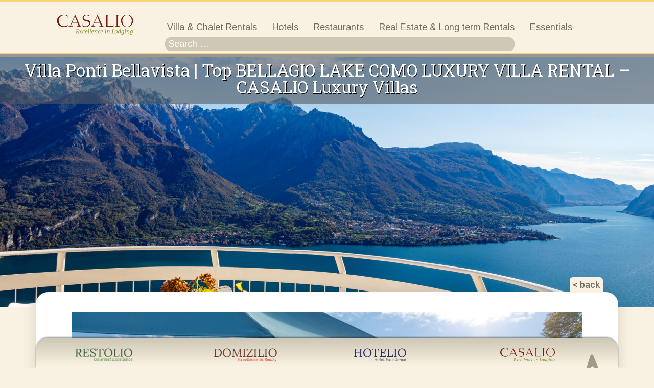

--- FILE ---
content_type: text/html; charset=UTF-8
request_url: https://casaliotravel.com/villa-ponti-bellavista-top-bellagio-lake-como-luxury-villa-rental-casalio-luxury-villas/
body_size: 19903
content:
<!DOCTYPE html>
<html>
<head>
    <meta charset="UTF-8">
    <meta name="viewport" content="width=device-width">
    <title>Villa Ponti Bellavista | Top BELLAGIO LAKE COMO LUXURY VILLA RENTAL &#8211; CASALIO Luxury Villas &#8211; Casaliotravel</title>
<meta name='robots' content='max-image-preview:large' />
<link rel='dns-prefetch' href='//fonts.googleapis.com' />
<link rel='dns-prefetch' href='//s.w.org' />
<link rel="alternate" type="application/rss+xml" title="Casaliotravel &raquo; Feed" href="https://casaliotravel.com/feed/" />
<link rel="alternate" type="application/rss+xml" title="Casaliotravel &raquo; Comments Feed" href="https://casaliotravel.com/comments/feed/" />
<link rel="alternate" type="application/rss+xml" title="Casaliotravel &raquo; Villa Ponti Bellavista | Top BELLAGIO LAKE COMO LUXURY VILLA RENTAL &#8211; CASALIO Luxury Villas Comments Feed" href="https://casaliotravel.com/villa-ponti-bellavista-top-bellagio-lake-como-luxury-villa-rental-casalio-luxury-villas/feed/" />
		<script type="text/javascript">
			window._wpemojiSettings = {"baseUrl":"https:\/\/s.w.org\/images\/core\/emoji\/13.0.1\/72x72\/","ext":".png","svgUrl":"https:\/\/s.w.org\/images\/core\/emoji\/13.0.1\/svg\/","svgExt":".svg","source":{"concatemoji":"https:\/\/casaliotravel.com\/wp-includes\/js\/wp-emoji-release.min.js?ver=5.7.14"}};
			!function(e,a,t){var n,r,o,i=a.createElement("canvas"),p=i.getContext&&i.getContext("2d");function s(e,t){var a=String.fromCharCode;p.clearRect(0,0,i.width,i.height),p.fillText(a.apply(this,e),0,0);e=i.toDataURL();return p.clearRect(0,0,i.width,i.height),p.fillText(a.apply(this,t),0,0),e===i.toDataURL()}function c(e){var t=a.createElement("script");t.src=e,t.defer=t.type="text/javascript",a.getElementsByTagName("head")[0].appendChild(t)}for(o=Array("flag","emoji"),t.supports={everything:!0,everythingExceptFlag:!0},r=0;r<o.length;r++)t.supports[o[r]]=function(e){if(!p||!p.fillText)return!1;switch(p.textBaseline="top",p.font="600 32px Arial",e){case"flag":return s([127987,65039,8205,9895,65039],[127987,65039,8203,9895,65039])?!1:!s([55356,56826,55356,56819],[55356,56826,8203,55356,56819])&&!s([55356,57332,56128,56423,56128,56418,56128,56421,56128,56430,56128,56423,56128,56447],[55356,57332,8203,56128,56423,8203,56128,56418,8203,56128,56421,8203,56128,56430,8203,56128,56423,8203,56128,56447]);case"emoji":return!s([55357,56424,8205,55356,57212],[55357,56424,8203,55356,57212])}return!1}(o[r]),t.supports.everything=t.supports.everything&&t.supports[o[r]],"flag"!==o[r]&&(t.supports.everythingExceptFlag=t.supports.everythingExceptFlag&&t.supports[o[r]]);t.supports.everythingExceptFlag=t.supports.everythingExceptFlag&&!t.supports.flag,t.DOMReady=!1,t.readyCallback=function(){t.DOMReady=!0},t.supports.everything||(n=function(){t.readyCallback()},a.addEventListener?(a.addEventListener("DOMContentLoaded",n,!1),e.addEventListener("load",n,!1)):(e.attachEvent("onload",n),a.attachEvent("onreadystatechange",function(){"complete"===a.readyState&&t.readyCallback()})),(n=t.source||{}).concatemoji?c(n.concatemoji):n.wpemoji&&n.twemoji&&(c(n.twemoji),c(n.wpemoji)))}(window,document,window._wpemojiSettings);
		</script>
		<style type="text/css">
img.wp-smiley,
img.emoji {
	display: inline !important;
	border: none !important;
	box-shadow: none !important;
	height: 1em !important;
	width: 1em !important;
	margin: 0 .07em !important;
	vertical-align: -0.1em !important;
	background: none !important;
	padding: 0 !important;
}
</style>
	<link rel='stylesheet' id='generate-fonts-css'  href='https://casaliotravel.com/wp-content/cache/toolkit/fonts/1/773abba6cae.local-font.css' type='text/css' media='all' />
<link rel='stylesheet' id='theme-disable-public-css'  href='https://casaliotravel.com/wp-content/plugins/toolkit-master/public/css/themeless.min.css?ver=8.0.1' type='text/css' media='all' />
<link rel='stylesheet' id='wp-block-library-css'  href='https://casaliotravel.com/wp-includes/css/dist/block-library/style.min.css?ver=5.7.14' type='text/css' media='all' />
<link rel='stylesheet' id='wpos-magnific-style-css'  href='https://casaliotravel.com/wp-content/plugins/album-and-image-gallery-plus-lightbox/assets/css/magnific-popup.css?ver=1.4.2' type='text/css' media='all' />
<link rel='stylesheet' id='wpos-slick-style-css'  href='https://casaliotravel.com/wp-content/plugins/album-and-image-gallery-plus-lightbox/assets/css/slick.css?ver=1.4.2' type='text/css' media='all' />
<link rel='stylesheet' id='aigpl-public-css-css'  href='https://casaliotravel.com/wp-content/plugins/album-and-image-gallery-plus-lightbox/assets/css/aigpl-public.css?ver=1.4.2' type='text/css' media='all' />
<style id='generate-style-inline-css' type='text/css'>
body {background-color: #f9f1e1; color: #3a3a3a; }a, a:visited {color: #7d9666; text-decoration: none; }a:hover, a:focus, a:active {color: #000000; }body .grid-container {max-width: 1100px; }
body, button, input, select, textarea {font-family: "Arimo", sans-serif; font-size: 18px; }.main-title {font-weight: bold; font-size: 45px; }.site-description {font-size: 15px; }.main-navigation a, .menu-toggle {font-size: 19px; }.main-navigation .main-nav ul ul li a {font-size: 16px; }.widget-title {font-size: 20px; }.sidebar .widget, .footer-widgets .widget {font-size: 17px; }h1 {font-weight: 300; font-size: 40px; }h2 {font-weight: 300; font-size: 30px; }h3 {font-size: 20px; }.site-info {font-size: 17px; }
.site-header {background-color: #f2ffeb; color: #3a3a3a; }.site-header a,.site-header a:visited {color: #ffffff; }.main-title a,.main-title a:hover,.main-title a:visited {color: #ffffff; }.site-description {color: #ffffff; }.main-navigation,  .main-navigation ul ul {background-color: #f2ffeb; }.navigation-search input[type="search"],.navigation-search input[type="search"]:active {color: #e2fcd4; background-color: #e2fcd4; }.navigation-search input[type="search"]:focus {color: #020202; background-color: #e2fcd4; }.main-navigation ul ul {background-color: #3f3f3f; }.main-navigation .main-nav ul li a,.menu-toggle {color: #000000; }button.menu-toggle:hover,button.menu-toggle:active,button.menu-toggle:focus,.main-navigation .mobile-bar-items a,.main-navigation .mobile-bar-items a:hover,.main-navigation .mobile-bar-items a:focus {color: #000000; }.main-navigation .main-nav ul ul li a {color: #FFFFFF; }.main-navigation .main-nav ul li > a:hover, .main-navigation .main-nav ul li.sfHover > a {color: #020202; background-color: #e2fcd4; }.main-navigation .main-nav ul ul li > a:hover, .main-navigation .main-nav ul ul li.sfHover > a {color: #FFFFFF; background-color: #4f4f4f; }.main-navigation .main-nav ul .current-menu-item > a, .main-navigation .main-nav ul .current-menu-parent > a, .main-navigation .main-nav ul .current-menu-ancestor > a {color: #050505; background-color: #e2fcd4; }.main-navigation .main-nav ul .current-menu-item > a:hover, .main-navigation .main-nav ul .current-menu-parent > a:hover, .main-navigation .main-nav ul .current-menu-ancestor > a:hover, .main-navigation .main-nav ul .current-menu-item.sfHover > a, .main-navigation .main-nav ul .current-menu-parent.sfHover > a, .main-navigation .main-nav ul .current-menu-ancestor.sfHover > a {color: #050505; background-color: #e2fcd4; }.main-navigation .main-nav ul ul .current-menu-item > a, .main-navigation .main-nav ul ul .current-menu-parent > a, .main-navigation .main-nav ul ul .current-menu-ancestor > a {color: #FFFFFF; background-color: #4f4f4f; }.main-navigation .main-nav ul ul .current-menu-item > a:hover, .main-navigation .main-nav ul ul .current-menu-parent > a:hover, .main-navigation .main-nav ul ul .current-menu-ancestor > a:hover,.main-navigation .main-nav ul ul .current-menu-item.sfHover > a, .main-navigation .main-nav ul ul .current-menu-parent.sfHover > a, .main-navigation .main-nav ul ul .current-menu-ancestor.sfHover > a {color: #FFFFFF; background-color: #4f4f4f; }.inside-article, .comments-area, .page-header,.one-container .container,.paging-navigation,.inside-page-header {background-color: #f2ffeb; }.entry-meta {color: #888888; }.entry-meta a, .entry-meta a:visited {color: #666666; }.entry-meta a:hover {color: #1E73BE; }h1 {color: #648261; }.sidebar .widget {background-color: #f2ffeb; }.sidebar .widget a, .sidebar .widget a:visited {color: #020202; }.sidebar .widget .widget-title {color: #000000; }.footer-widgets {background-color: #f2ffeb; }.footer-widgets a, .footer-widgets a:visited {color: #1e73be; }.footer-widgets a:hover {color: #000000; }.footer-widgets .widget-title {color: #000000; }.site-info {background-color: #648261; color: #ffffff; }.site-info a, .site-info a:visited {color: #ffffff; }.site-info a:hover {color: #000000; }input[type="text"], input[type="email"], input[type="url"], input[type="password"], input[type="search"], textarea {background-color: #FAFAFA; border-color: #CCCCCC; color: #666666; }input[type="text"]:focus, input[type="email"]:focus, input[type="url"]:focus, input[type="password"]:focus, input[type="search"]:focus, textarea:focus {background-color: #FFFFFF; color: #666666; border-color: #BFBFBF; }button, html input[type="button"], input[type="reset"], input[type="submit"],.button,.button:visited {background-color: #666666; color: #FFFFFF; }button:hover, html input[type="button"]:hover, input[type="reset"]:hover, input[type="submit"]:hover,.button:hover,button:active, html input[type="button"]:active, input[type="reset"]:active, input[type="submit"]:active,.button:active {background-color: #3F3F3F; color: #FFFFFF; }
.main-navigation .mobile-bar-items a,.main-navigation .mobile-bar-items a:hover,.main-navigation .mobile-bar-items a:focus {color: #000000; }
.inside-header {padding: 140px 40px 140px 40px; }.separate-containers .inside-article, .separate-containers .comments-area, .separate-containers .page-header, .separate-containers .paging-navigation, .one-container .site-content {padding: 40px 40px 40px 40px; }.one-container.right-sidebar .site-main,.one-container.both-right .site-main {margin-right: 40px; }.one-container.left-sidebar .site-main,.one-container.both-left .site-main {margin-left: 40px; }.one-container.both-sidebars .site-main {margin: 0px 40px 0px 40px; }.ignore-x-spacing {margin-right: -40px; margin-bottom: 40px; margin-left: -40px; }.ignore-xy-spacing {margin: -40px -40px 40px -40px; }.main-navigation .main-nav ul li a,.menu-toggle,.main-navigation .mobile-bar-items a {padding-left: 20px; padding-right: 20px; line-height: 60px; }.nav-float-right .main-navigation .main-nav ul li a {line-height: 60px; }.main-navigation .main-nav ul ul li a {padding: 10px 20px 10px 20px; }.main-navigation ul ul {top: 60px; }.navigation-search {height: 60px; line-height: 0px; }.navigation-search input {height: 60px; line-height: 0px; }.widget-area .widget {padding: 10px 10px 10px 10px; }.footer-widgets {padding: 40px 0px 40px 0px; }.site-info {padding: 20px 0px 20px 0px; }.right-sidebar.separate-containers .site-main {margin: 20px 20px 20px 0px; }.left-sidebar.separate-containers .site-main {margin: 20px 0px 20px 20px; }.both-sidebars.separate-containers .site-main {margin: 20px; }.both-right.separate-containers .site-main {margin: 20px 20px 20px 0px; }.separate-containers .site-main {margin-top: 20px; margin-bottom: 20px; }.separate-containers .page-header-image, .separate-containers .page-header-content, .separate-containers .page-header-image-single, .separate-containers .page-header-content-single {margin-top: 20px; }.both-left.separate-containers .site-main {margin: 20px 0px 20px 20px; }.separate-containers .inside-right-sidebar, .inside-left-sidebar {margin-top: 20px; margin-bottom: 20px; }.separate-containers .widget, .separate-containers .hentry, .separate-containers .page-header, .widget-area .main-navigation {margin-bottom: 20px; }.both-left.separate-containers .inside-left-sidebar {margin-right: 10px; }.both-left.separate-containers .inside-right-sidebar {margin-left: 10px; }.both-right.separate-containers .inside-left-sidebar {margin-right: 10px; }.both-right.separate-containers .inside-right-sidebar {margin-left: 10px; }
.main-navigation .mobile-bar-items a {padding-left: 20px; padding-right: 20px; line-height: 60px; }
</style>
<link rel='stylesheet' id='font-awesome-all-css'  href='https://casaliotravel.com/wp-content/plugins/jet-menu/assets/public/lib/font-awesome/css/all.min.css?ver=5.12.0' type='text/css' media='all' />
<link rel='stylesheet' id='font-awesome-v4-shims-css'  href='https://casaliotravel.com/wp-content/plugins/jet-menu/assets/public/lib/font-awesome/css/v4-shims.min.css?ver=5.12.0' type='text/css' media='all' />
<link rel='stylesheet' id='jet-menu-public-css'  href='https://casaliotravel.com/wp-content/plugins/jet-menu/assets/public/css/public.css?ver=2.0.9' type='text/css' media='all' />
<link rel='stylesheet' id='jet-blocks-css'  href='https://casaliotravel.com/wp-content/plugins/jet-blocks/assets/css/jet-blocks.css?ver=1.2.8' type='text/css' media='all' />
<link rel='stylesheet' id='jet-elements-css'  href='https://casaliotravel.com/wp-content/plugins/jet-elements/assets/css/jet-elements.css?ver=2.5.7' type='text/css' media='all' />
<link rel='stylesheet' id='jet-elements-skin-css'  href='https://casaliotravel.com/wp-content/plugins/jet-elements/assets/css/jet-elements-skin.css?ver=2.5.7' type='text/css' media='all' />
<link rel='stylesheet' id='elementor-icons-css'  href='https://casaliotravel.com/wp-content/plugins/elementor/assets/lib/eicons/css/elementor-icons.min.css?ver=5.11.0' type='text/css' media='all' />
<link rel='stylesheet' id='elementor-animations-css'  href='https://casaliotravel.com/wp-content/plugins/elementor/assets/lib/animations/animations.min.css?ver=3.2.3' type='text/css' media='all' />
<link rel='stylesheet' id='elementor-frontend-css'  href='https://casaliotravel.com/wp-content/plugins/elementor/assets/css/frontend.min.css?ver=3.2.3' type='text/css' media='all' />
<style id='elementor-frontend-inline-css' type='text/css'>
@font-face{font-family:eicons;src:url(https://casaliotravel.com/wp-content/plugins/elementor/assets/lib/eicons/fonts/eicons.eot?5.10.0);src:url(https://casaliotravel.com/wp-content/plugins/elementor/assets/lib/eicons/fonts/eicons.eot?5.10.0#iefix) format("embedded-opentype"),url(https://casaliotravel.com/wp-content/plugins/elementor/assets/lib/eicons/fonts/eicons.woff2?5.10.0) format("woff2"),url(https://casaliotravel.com/wp-content/plugins/elementor/assets/lib/eicons/fonts/eicons.woff?5.10.0) format("woff"),url(https://casaliotravel.com/wp-content/plugins/elementor/assets/lib/eicons/fonts/eicons.ttf?5.10.0) format("truetype"),url(https://casaliotravel.com/wp-content/plugins/elementor/assets/lib/eicons/fonts/eicons.svg?5.10.0#eicon) format("svg");font-weight:400;font-style:normal}
.elementor-2722 .elementor-element.elementor-element-cb759d2:not(.elementor-motion-effects-element-type-background), .elementor-2722 .elementor-element.elementor-element-cb759d2 > .elementor-motion-effects-container > .elementor-motion-effects-layer{background-image:url("https://casaliotravel.com/wp-content/uploads/2022/03/Villa-Ponti-Bellavista-14.jpg");}
</style>
<link rel='stylesheet' id='elementor-post-2169-css'  href='https://casaliotravel.com/wp-content/uploads/elementor/css/post-2169.css?ver=1621500506' type='text/css' media='all' />
<link rel='stylesheet' id='elementor-pro-css'  href='https://casaliotravel.com/wp-content/plugins/elementor-pro/assets/css/frontend.min.css?ver=3.2.2' type='text/css' media='all' />
<link rel='stylesheet' id='jet-blog-css'  href='https://casaliotravel.com/wp-content/plugins/jet-blog/assets/css/jet-blog.css?ver=2.2.13' type='text/css' media='all' />
<link rel='stylesheet' id='jet-tricks-frontend-css'  href='https://casaliotravel.com/wp-content/plugins/jet-tricks/assets/css/jet-tricks-frontend.css?ver=1.3.7' type='text/css' media='all' />
<link rel='stylesheet' id='elementor-global-css'  href='https://casaliotravel.com/wp-content/uploads/elementor/css/global.css?ver=1621498758' type='text/css' media='all' />
<link rel='stylesheet' id='elementor-post-4125-css'  href='https://casaliotravel.com/wp-content/uploads/elementor/css/post-4125.css?ver=1622039800' type='text/css' media='all' />
<link rel='stylesheet' id='elementor-post-3557-css'  href='https://casaliotravel.com/wp-content/uploads/elementor/css/post-3557.css?ver=1622102225' type='text/css' media='all' />
<link rel='stylesheet' id='elementor-post-2437-css'  href='https://casaliotravel.com/wp-content/uploads/elementor/css/post-2437.css?ver=1621937309' type='text/css' media='all' />
<link rel='stylesheet' id='elementor-post-2689-css'  href='https://casaliotravel.com/wp-content/uploads/elementor/css/post-2689.css?ver=1639471706' type='text/css' media='all' />
<link rel='stylesheet' id='elementor-post-2722-css'  href='https://casaliotravel.com/wp-content/uploads/elementor/css/post-2722.css?ver=1621590725' type='text/css' media='all' />
<link rel='stylesheet' id='ecs-styles-css'  href='https://casaliotravel.com/wp-content/plugins/ele-custom-skin/assets/css/ecs-style.css?ver=3.1.0' type='text/css' media='all' />
<link rel='stylesheet' id='elementor-post-2789-css'  href='https://casaliotravel.com/wp-content/uploads/elementor/css/post-2789.css?ver=1621937245' type='text/css' media='all' />
<link rel='stylesheet' id='google-fonts-1-css'  href='https://casaliotravel.com/wp-content/cache/toolkit/fonts/1/a0cfc964382.local-font.css' type='text/css' media='all' />
<link rel='stylesheet' id='elementor-icons-shared-0-css'  href='https://casaliotravel.com/wp-content/plugins/elementor/assets/lib/font-awesome/css/fontawesome.min.css?ver=5.15.1' type='text/css' media='all' />
<link rel='stylesheet' id='elementor-icons-fa-solid-css'  href='https://casaliotravel.com/wp-content/plugins/elementor/assets/lib/font-awesome/css/solid.min.css?ver=5.15.1' type='text/css' media='all' />
<link rel='stylesheet' id='tw-recent-posts-widget-css'  href='https://casaliotravel.com/wp-content/plugins/tw-recent-posts-widget/tw-recent-posts-widget.css?ver=1.0.5' type='text/css' media='screen' />
<script type='text/javascript' src='https://casaliotravel.com/wp-includes/js/jquery/jquery.min.js?ver=3.5.1' id='jquery-core-js'></script>
<script type='text/javascript' src='https://casaliotravel.com/wp-includes/js/jquery/jquery-migrate.min.js?ver=3.3.2' id='jquery-migrate-js'></script>
<script type='text/javascript' id='ecs_ajax_load-js-extra'>
/* <![CDATA[ */
var ecs_ajax_params = {"ajaxurl":"https:\/\/casaliotravel.com\/wp-admin\/admin-ajax.php","posts":"{\"page\":0,\"name\":\"villa-ponti-bellavista-top-bellagio-lake-como-luxury-villa-rental-casalio-luxury-villas\",\"error\":\"\",\"m\":\"\",\"p\":0,\"post_parent\":\"\",\"subpost\":\"\",\"subpost_id\":\"\",\"attachment\":\"\",\"attachment_id\":0,\"pagename\":\"\",\"page_id\":0,\"second\":\"\",\"minute\":\"\",\"hour\":\"\",\"day\":0,\"monthnum\":0,\"year\":0,\"w\":0,\"category_name\":\"\",\"tag\":\"\",\"cat\":\"\",\"tag_id\":\"\",\"author\":\"\",\"author_name\":\"\",\"feed\":\"\",\"tb\":\"\",\"paged\":0,\"meta_key\":\"\",\"meta_value\":\"\",\"preview\":\"\",\"s\":\"\",\"sentence\":\"\",\"title\":\"\",\"fields\":\"\",\"menu_order\":\"\",\"embed\":\"\",\"category__in\":[],\"category__not_in\":[],\"category__and\":[],\"post__in\":[],\"post__not_in\":[],\"post_name__in\":[],\"tag__in\":[],\"tag__not_in\":[],\"tag__and\":[],\"tag_slug__in\":[],\"tag_slug__and\":[],\"post_parent__in\":[],\"post_parent__not_in\":[],\"author__in\":[],\"author__not_in\":[],\"post_type\":[\"post\",\"page\",\"e-landing-page\"],\"ignore_sticky_posts\":false,\"suppress_filters\":false,\"cache_results\":true,\"update_post_term_cache\":true,\"lazy_load_term_meta\":true,\"update_post_meta_cache\":true,\"posts_per_page\":16,\"nopaging\":false,\"comments_per_page\":\"50\",\"no_found_rows\":false,\"order\":\"DESC\"}"};
/* ]]> */
</script>
<script type='text/javascript' src='https://casaliotravel.com/wp-content/plugins/ele-custom-skin/assets/js/ecs_ajax_pagination.js?ver=3.1.0' id='ecs_ajax_load-js'></script>
<script type='text/javascript' src='https://casaliotravel.com/wp-content/plugins/ele-custom-skin/assets/js/ecs.js?ver=3.1.0' id='ecs-script-js'></script>
<link rel="https://api.w.org/" href="https://casaliotravel.com/wp-json/" /><link rel="alternate" type="application/json" href="https://casaliotravel.com/wp-json/wp/v2/posts/4678" /><link rel="EditURI" type="application/rsd+xml" title="RSD" href="https://casaliotravel.com/xmlrpc.php?rsd" />
<link rel="wlwmanifest" type="application/wlwmanifest+xml" href="https://casaliotravel.com/wp-includes/wlwmanifest.xml" /> 
<meta name="generator" content="WordPress 5.7.14" />
<link rel="canonical" href="https://casaliotravel.com/villa-ponti-bellavista-top-bellagio-lake-como-luxury-villa-rental-casalio-luxury-villas/" />
<link rel='shortlink' href='https://casaliotravel.com/?p=4678' />
<link rel="alternate" type="application/json+oembed" href="https://casaliotravel.com/wp-json/oembed/1.0/embed?url=https%3A%2F%2Fcasaliotravel.com%2Fvilla-ponti-bellavista-top-bellagio-lake-como-luxury-villa-rental-casalio-luxury-villas%2F" />
<link rel="alternate" type="text/xml+oembed" href="https://casaliotravel.com/wp-json/oembed/1.0/embed?url=https%3A%2F%2Fcasaliotravel.com%2Fvilla-ponti-bellavista-top-bellagio-lake-como-luxury-villa-rental-casalio-luxury-villas%2F&#038;format=xml" />
		<style type="text/css">
			.comments-link {
				display: none;
			}
					</style>
		
		<script type="text/javascript"> 
 
jQuery(document).ready(function() {
    jQuery("#btn-back").on("click", function() {
      window.history.go(-1); 
      return false;
    });
});
 
</script><!-- WordPress Most Popular --><script type="text/javascript">/* <![CDATA[ */ jQuery.post("https://casaliotravel.com/wp-admin/admin-ajax.php", { action: "wmp_update", id: 4678, token: "4d654ce5f5" }); /* ]]> */</script><!-- /WordPress Most Popular --><meta name="viewport" content="width=device-width, initial-scale=1">	<!--[if lt IE 9]>
		<link rel="stylesheet" href="https://casaliotravel.com/wp-content/themes/generatepress/css/ie.min.css" />
		<script src="https://casaliotravel.com/wp-content/themes/generatepress/js/html5shiv.js"></script>
	<![endif]-->
		<style type="text/css" id="wp-custom-css">
			body:not(.elementor-editor-active) .elementor-menu-anchor:before {
  content: "";
  display:block;
  height: 80px; /* fixed header height*/
  margin: -80px 0 0; /* negative fixed header height */
  visibility: hidden;
  pointer-events: none;
}

#logostop {
	
}
#rand1 {
	border: 0px solid #fff;
}

body {
 overflow-x: hidden;	
}

.sticky-placeholder{
	height:0px !important;
}

.hide {
	display: none;
}

#topbild {
	position: absolute;
	top: 67px; 
	width: 100%;
	left:0px;
}

#einzel .elementor-widget-theme-post-content img:first-child {

}

img.envira-gallery-image {


}


		</style>
		</head>
<body class="post-template-default single single-post postid-4678 single-format-standard theme-disable generatepress featured-image-active no-sidebar nav-above-header fluid-header one-container active-footer-widgets-1 nav-search-enabled nav-aligned-center header-aligned-left jet-desktop-menu-active elementor-default elementor-template-full-width elementor-kit-2169 elementor-page-2722 full-width-content">
		<div data-elementor-type="header" data-elementor-id="2437" class="elementor elementor-2437 elementor-location-header" data-elementor-settings="[]">
		<div class="elementor-section-wrap">
					<section class="elementor-section elementor-top-section elementor-element elementor-element-804f04e elementor-section-height-min-height elementor-section-content-middle .elementor-menu-anchor elementor-hidden-phone elementor-section-boxed elementor-section-height-default elementor-section-items-middle" data-id="804f04e" data-element_type="section" id="oben" data-settings="{&quot;background_background&quot;:&quot;classic&quot;,&quot;sticky_effects_offset&quot;:80,&quot;sticky&quot;:&quot;top&quot;,&quot;sticky_on&quot;:[&quot;desktop&quot;,&quot;tablet&quot;,&quot;mobile&quot;],&quot;sticky_offset&quot;:0}">
						<div class="elementor-container elementor-column-gap-default">
					<div class="elementor-column elementor-col-50 elementor-top-column elementor-element elementor-element-a0c9898" data-id="a0c9898" data-element_type="column" data-settings="{&quot;background_background&quot;:&quot;classic&quot;}">
			<div class="elementor-widget-wrap elementor-element-populated">
								<div class="elementor-element elementor-element-c58267a elementor-widget elementor-widget-image" data-id="c58267a" data-element_type="widget" data-settings="{&quot;motion_fx_motion_fx_scrolling&quot;:&quot;yes&quot;,&quot;motion_fx_scale_effect&quot;:&quot;yes&quot;,&quot;motion_fx_scale_direction&quot;:&quot;in-out-in&quot;,&quot;motion_fx_scale_speed&quot;:{&quot;unit&quot;:&quot;px&quot;,&quot;size&quot;:-6,&quot;sizes&quot;:[]},&quot;motion_fx_scale_range&quot;:{&quot;unit&quot;:&quot;%&quot;,&quot;size&quot;:&quot;&quot;,&quot;sizes&quot;:{&quot;start&quot;:20,&quot;end&quot;:80}},&quot;motion_fx_devices&quot;:[&quot;desktop&quot;,&quot;tablet&quot;,&quot;mobile&quot;]}" data-widget_type="image.default">
				<div class="elementor-widget-container">
																<a href="/">
							<img width="214" height="58" src="https://casaliotravel.com/wp-content/uploads/2021/05/casalio_logo_v21.svg" class="attachment-large size-large" alt="" loading="lazy" />								</a>
															</div>
				</div>
					</div>
		</div>
				<div class="elementor-column elementor-col-50 elementor-top-column elementor-element elementor-element-5e732a4" data-id="5e732a4" data-element_type="column">
			<div class="elementor-widget-wrap elementor-element-populated">
								<div class="elementor-element elementor-element-dc2c1bd jet-nav-tablet-align-flex-start jet-nav-align-flex-start elementor-widget elementor-widget-jet-nav-menu" data-id="dc2c1bd" data-element_type="widget" data-widget_type="jet-nav-menu.default">
				<div class="elementor-widget-container">
			<div class="jet-nav-wrap jet-mobile-menu jet-mobile-menu--left-side" data-mobile-layout="left-side">
<div class="jet-nav__mobile-trigger jet-nav-mobile-trigger-align-right">
	<span class="jet-nav__mobile-trigger-open jet-blocks-icon"><i aria-hidden="true" class="fas fa-bars"></i></span>	<span class="jet-nav__mobile-trigger-close jet-blocks-icon"><i aria-hidden="true" class="fas fa-times"></i></span></div><div class="menu-hauptmenue-container"><div class="jet-nav jet-nav--horizontal"><div class="menu-item menu-item-type-post_type menu-item-object-page jet-nav__item-2566 jet-nav__item"><a href="https://casaliotravel.com/villa-chalet-rentals/" class="menu-item-link menu-item-link-depth-0 menu-item-link-top"><span class="jet-nav-link-text">Villa &#038; Chalet Rentals</span></a></div>
<div class="menu-item menu-item-type-post_type menu-item-object-page jet-nav__item-16 jet-nav__item"><a href="https://casaliotravel.com/hotels/" class="menu-item-link menu-item-link-depth-0 menu-item-link-top"><span class="jet-nav-link-text">Hotels</span></a></div>
<div class="menu-item menu-item-type-post_type menu-item-object-page jet-nav__item-15 jet-nav__item"><a href="https://casaliotravel.com/restaurants/" class="menu-item-link menu-item-link-depth-0 menu-item-link-top"><span class="jet-nav-link-text">Restaurants</span></a></div>
<div class="menu-item menu-item-type-post_type menu-item-object-page jet-nav__item-14 jet-nav__item"><a href="https://casaliotravel.com/real-estate-long-term-rentals/" class="menu-item-link menu-item-link-depth-0 menu-item-link-top"><span class="jet-nav-link-text">Real Estate &#038; Long term Rentals</span></a></div>
<div class="menu-item menu-item-type-post_type menu-item-object-page menu-item-home jet-nav__item-3247 jet-nav__item"><a href="https://casaliotravel.com/" class="menu-item-link menu-item-link-depth-0 menu-item-link-top"><span class="jet-nav-link-text">Essentials</span></a></div>
<div class="jet-nav__mobile-close-btn jet-blocks-icon"><i aria-hidden="true" class="fas fa-times"></i></div></div></div></div>		</div>
				</div>
					</div>
		</div>
							</div>
		</section>
				<section class="jet-sticky-section elementor-section elementor-top-section elementor-element elementor-element-57639f6 elementor-hidden-desktop elementor-hidden-tablet elementor-section-boxed elementor-section-height-default elementor-section-height-default" data-id="57639f6" data-element_type="section" data-settings="{&quot;background_background&quot;:&quot;classic&quot;,&quot;jet_sticky_section&quot;:&quot;yes&quot;,&quot;jet_sticky_section_visibility&quot;:[&quot;desktop&quot;,&quot;tablet&quot;,&quot;mobile&quot;]}">
						<div class="elementor-container elementor-column-gap-default">
					<div class="elementor-column elementor-col-33 elementor-top-column elementor-element elementor-element-c664813" data-id="c664813" data-element_type="column">
			<div class="elementor-widget-wrap elementor-element-populated">
								<div class="elementor-element elementor-element-502cd61 elementor-widget__width-auto elementor-widget elementor-widget-image" data-id="502cd61" data-element_type="widget" data-settings="{&quot;motion_fx_motion_fx_scrolling&quot;:&quot;yes&quot;,&quot;motion_fx_scale_effect&quot;:&quot;yes&quot;,&quot;motion_fx_scale_direction&quot;:&quot;in-out-in&quot;,&quot;motion_fx_scale_speed&quot;:{&quot;unit&quot;:&quot;px&quot;,&quot;size&quot;:-6,&quot;sizes&quot;:[]},&quot;motion_fx_scale_range&quot;:{&quot;unit&quot;:&quot;%&quot;,&quot;size&quot;:&quot;&quot;,&quot;sizes&quot;:{&quot;start&quot;:20,&quot;end&quot;:80}},&quot;motion_fx_devices&quot;:[&quot;desktop&quot;,&quot;tablet&quot;,&quot;mobile&quot;]}" data-widget_type="image.default">
				<div class="elementor-widget-container">
																<a href="/">
							<img width="214" height="58" src="https://casaliotravel.com/wp-content/uploads/2021/05/casalio_logo_v21.svg" class="attachment-large size-large" alt="" loading="lazy" />								</a>
															</div>
				</div>
					</div>
		</div>
				<div class="elementor-column elementor-col-33 elementor-top-column elementor-element elementor-element-35b90a9" data-id="35b90a9" data-element_type="column">
			<div class="elementor-widget-wrap elementor-element-populated">
								<div class="elementor-element elementor-element-542ed8a elementor-align-right elementor-mobile-align-left elementor-widget elementor-widget-button" data-id="542ed8a" data-element_type="widget" data-widget_type="button.default">
				<div class="elementor-widget-container">
					<div class="elementor-button-wrapper">
			<a href="#elementor-action%3Aaction%3Dpopup%3Aopen%26settings%3DeyJpZCI6IjM1NTciLCJ0b2dnbGUiOmZhbHNlfQ%3D%3D" class="elementor-button-link elementor-button elementor-size-md" role="button">
						<span class="elementor-button-content-wrapper">
						<span class="elementor-button-icon elementor-align-icon-right">
				<i aria-hidden="true" class="fas fa-bars"></i>			</span>
						<span class="elementor-button-text"></span>
		</span>
					</a>
		</div>
				</div>
				</div>
					</div>
		</div>
				<div class="elementor-column elementor-col-33 elementor-top-column elementor-element elementor-element-6e9798b" data-id="6e9798b" data-element_type="column">
			<div class="elementor-widget-wrap elementor-element-populated">
								<div class="elementor-element elementor-element-f35acbd elementor-widget__width-auto elementor-widget-mobile__width-auto elementor-hidden-tablet elementor-widget elementor-widget-jet-search" data-id="f35acbd" data-element_type="widget" data-widget_type="jet-search.default">
				<div class="elementor-widget-container">
			<div class="elementor-jet-search jet-blocks"><div class="jet-search"><form role="search" method="get" class="jet-search__form" action="https://casaliotravel.com/">
	<label class="jet-search__label">
		<input type="search" class="jet-search__field" placeholder="Search &hellip;" value="" name="s" />
	</label>
		</form></div></div>		</div>
				</div>
					</div>
		</div>
							</div>
		</section>
				<section class="elementor-section elementor-top-section elementor-element elementor-element-5697f3c elementor-section-boxed elementor-section-height-default elementor-section-height-default" data-id="5697f3c" data-element_type="section" data-settings="{&quot;background_background&quot;:&quot;classic&quot;,&quot;sticky&quot;:&quot;top&quot;,&quot;sticky_on&quot;:[&quot;desktop&quot;],&quot;sticky_offset&quot;:80,&quot;sticky_effects_offset&quot;:0}">
						<div class="elementor-container elementor-column-gap-no">
					<div class="elementor-column elementor-col-100 elementor-top-column elementor-element elementor-element-c4d9fdf elementor-hidden-phone" data-id="c4d9fdf" data-element_type="column">
			<div class="elementor-widget-wrap elementor-element-populated">
								<div class="elementor-element elementor-element-ce4fe9c elementor-widget-mobile__width-auto elementor-hidden-phone elementor-invisible elementor-widget elementor-widget-jet-search" data-id="ce4fe9c" data-element_type="widget" data-settings="{&quot;_animation&quot;:&quot;fadeInDown&quot;}" data-widget_type="jet-search.default">
				<div class="elementor-widget-container">
			<div class="elementor-jet-search jet-blocks"><div class="jet-search"><form role="search" method="get" class="jet-search__form" action="https://casaliotravel.com/">
	<label class="jet-search__label">
		<input type="search" class="jet-search__field" placeholder="Search &hellip;" value="" name="s" />
	</label>
		</form></div></div>		</div>
				</div>
					</div>
		</div>
							</div>
		</section>
				</div>
		</div>
				<div data-elementor-type="single-page" data-elementor-id="2722" class="elementor elementor-2722 elementor-location-single post-4678 post type-post status-publish format-standard has-post-thumbnail hentry category-villa-chalet-rentals tag-bellagio-villas tag-casalio tag-casalio-travel tag-casalio-villa-rental tag-casalio-villas tag-lake-como-villas tag-luxury-villas-in-bellagio tag-luxury-villas-rental-in-lake-como tag-private-villas-bellagio" data-elementor-settings="[]">
		<div class="elementor-section-wrap">
					<section class="elementor-section elementor-top-section elementor-element elementor-element-bc3871f elementor-section-full_width elementor-section-content-top elementor-section-height-default elementor-section-height-default" data-id="bc3871f" data-element_type="section">
						<div class="elementor-container elementor-column-gap-default">
					<div class="elementor-column elementor-col-100 elementor-top-column elementor-element elementor-element-6c75a633" data-id="6c75a633" data-element_type="column">
			<div class="elementor-widget-wrap elementor-element-populated">
								<div class="elementor-element elementor-element-6ca158c elementor-widget elementor-widget-theme-post-title elementor-page-title elementor-widget-heading" data-id="6ca158c" data-element_type="widget" data-widget_type="theme-post-title.default">
				<div class="elementor-widget-container">
			<h6 class="elementor-heading-title elementor-size-default">Villa Ponti Bellavista | Top BELLAGIO LAKE COMO LUXURY VILLA RENTAL &#8211; CASALIO Luxury Villas</h6>		</div>
				</div>
					</div>
		</div>
							</div>
		</section>
				<section class="elementor-section elementor-top-section elementor-element elementor-element-cb759d2 elementor-section-boxed elementor-section-height-default elementor-section-height-default" data-id="cb759d2" data-element_type="section" data-settings="{&quot;background_background&quot;:&quot;classic&quot;}">
						<div class="elementor-container elementor-column-gap-default">
								</div>
		</section>
				<section class="elementor-section elementor-top-section elementor-element elementor-element-3755bcfa elementor-section-boxed elementor-section-height-default elementor-section-height-default" data-id="3755bcfa" data-element_type="section" id="einzel">
						<div class="elementor-container elementor-column-gap-default">
					<div class="elementor-column elementor-col-100 elementor-top-column elementor-element elementor-element-39d4eed4" data-id="39d4eed4" data-element_type="column" data-settings="{&quot;background_background&quot;:&quot;classic&quot;}">
			<div class="elementor-widget-wrap elementor-element-populated">
								<div class="elementor-element elementor-element-72dabcd elementor-align-right elementor-invisible elementor-widget elementor-widget-button" data-id="72dabcd" data-element_type="widget" id="btn-back" data-settings="{&quot;_animation&quot;:&quot;bounceInRight&quot;,&quot;_animation_delay&quot;:800}" data-widget_type="button.default">
				<div class="elementor-widget-container">
					<div class="elementor-button-wrapper">
			<a class="elementor-button elementor-size-sm" role="button">
						<span class="elementor-button-content-wrapper">
						<span class="elementor-button-text">< back</span>
		</span>
					</a>
		</div>
				</div>
				</div>
				<div class="elementor-element elementor-element-4770623b elementor-widget elementor-widget-theme-post-content" data-id="4770623b" data-element_type="widget" data-widget_type="theme-post-content.default">
				<div class="elementor-widget-container">
			
<figure class="wp-block-image size-full"><a href="https://casalio.com/en/villa/italy/lombardy/villa-ponti-bellavista/1066" target="_blank" rel="https://casalio.com/en/villa/italy/lombardy/villa-ponti-bellavista/1066 noopener"><img loading="lazy" width="1920" height="1280" src="https://casaliotravel.com/wp-content/uploads/2022/03/Villa-Ponti-Bellavista-12-1.jpg" alt="" class="wp-image-4701" srcset="https://casaliotravel.com/wp-content/uploads/2022/03/Villa-Ponti-Bellavista-12-1.jpg 1920w, https://casaliotravel.com/wp-content/uploads/2022/03/Villa-Ponti-Bellavista-12-1-300x200.jpg 300w, https://casaliotravel.com/wp-content/uploads/2022/03/Villa-Ponti-Bellavista-12-1-1024x683.jpg 1024w, https://casaliotravel.com/wp-content/uploads/2022/03/Villa-Ponti-Bellavista-12-1-768x512.jpg 768w, https://casaliotravel.com/wp-content/uploads/2022/03/Villa-Ponti-Bellavista-12-1-1536x1024.jpg 1536w" sizes="(max-width: 1920px) 100vw, 1920px" /></a></figure>



<p class="has-text-color has-huge-font-size" style="color:#363737"><strong><em><a rel="noreferrer noopener" href="https://casalio.com/en/villa/italy/lombardy/villa-ponti-bellavista/1066" target="_blank"><span class="has-inline-color has-vivid-cyan-blue-color">Best Choice Private Luxury Villa Rental       in Bellagio, Lake Como, 6 bedrooms</span></a></em></strong></p>



<p>A grand luxury villa in the heart of Lake Como, Villa Ponti Bellavista is a superb choice of vacation rental when travelling to Lake Como, Italy. This gorgeous property has 3 acres of private grounds overlooking crystalline waters of Lake Como and the surrounding mountains.</p>



<p>The town central of Bellagio is only a few minutes drive, where you can immerse yourself among elegant buildings, cobbled lanes, a variety of restaurants, museums and local culture. The local village is only a few minutes walk where you can be revitalized by the local scenery.</p>



<p>Villa Ponti Bellavista is a beautiful mid Century house designed by famous Italian Architect Gio Ponti.&nbsp;Many original features of the house have been carefully renovated to retain its mid Century flair. In total, the villa has six bedrooms and 5 bathrooms and is luxuriously furnished with carefully selected vintage pieces.</p>



<p class="has-white-color has-text-color has-background" style="background-color:#808488;font-size:30px"><strong><a rel="noreferrer noopener" href="https://casalio.com/en/villa/italy/lombardy/villa-ponti-bellavista/1066" target="_blank">TO INQUIRE OR BOOK &lt;&lt;&lt; Click Here &gt;&gt;&gt;</a></strong></p>



<figure class="wp-block-image size-full"><a href="https://casalio.com/en/villa/italy/lombardy/villa-ponti-bellavista/1066" target="_blank" rel="noopener"><img loading="lazy" width="1920" height="1280" src="https://casaliotravel.com/wp-content/uploads/2022/03/Villa-Ponti-Bellavista-1.jpg" alt="" class="wp-image-4683" srcset="https://casaliotravel.com/wp-content/uploads/2022/03/Villa-Ponti-Bellavista-1.jpg 1920w, https://casaliotravel.com/wp-content/uploads/2022/03/Villa-Ponti-Bellavista-1-300x200.jpg 300w, https://casaliotravel.com/wp-content/uploads/2022/03/Villa-Ponti-Bellavista-1-1024x683.jpg 1024w, https://casaliotravel.com/wp-content/uploads/2022/03/Villa-Ponti-Bellavista-1-768x512.jpg 768w, https://casaliotravel.com/wp-content/uploads/2022/03/Villa-Ponti-Bellavista-1-1536x1024.jpg 1536w" sizes="(max-width: 1920px) 100vw, 1920px" /></a></figure>



<p>One of the best features of the villa is the Lake Terrace, the view is superb and on it is a round table with 8 chairs perfect for alfresco dining. You can be sure of a 180 degree view of Lecco arm of Lake Como. The middle balcony also offers a 180 degree view and is shaded by the top floor. The balcony has an outdoor dining table with 6 chairs. The pool, sauna, hot tub are also accessible from the balcony.</p>



<figure class="wp-block-image size-full"><a href="https://casalio.com/en/villa/italy/lombardy/villa-ponti-bellavista/1066" target="_blank" rel="noopener"><img loading="lazy" width="1920" height="1280" src="https://casaliotravel.com/wp-content/uploads/2022/03/Villa-Ponti-Bellavista-14.jpg" alt="" class="wp-image-4684" srcset="https://casaliotravel.com/wp-content/uploads/2022/03/Villa-Ponti-Bellavista-14.jpg 1920w, https://casaliotravel.com/wp-content/uploads/2022/03/Villa-Ponti-Bellavista-14-300x200.jpg 300w, https://casaliotravel.com/wp-content/uploads/2022/03/Villa-Ponti-Bellavista-14-1024x683.jpg 1024w, https://casaliotravel.com/wp-content/uploads/2022/03/Villa-Ponti-Bellavista-14-768x512.jpg 768w, https://casaliotravel.com/wp-content/uploads/2022/03/Villa-Ponti-Bellavista-14-1536x1024.jpg 1536w" sizes="(max-width: 1920px) 100vw, 1920px" /></a></figure>



<p>The entrance of Villa Ponti Bellavista is found on the Top Floor, since it is built on a cliff. The entrance leads to the main living room, kitchen, ironing space and two ensuite bedrooms with king size beds. In the main living room are several comfortable seating areas and a central fireplace. In the kitchen is a brass island with bespoke cherry wood interior complete with oven and hotplates. The kitchen is fully equipped with modern equipments to prepare your tasty meals or Italian cuisines.</p>



<figure class="wp-block-image size-full"><img loading="lazy" width="1920" height="1280" src="https://casaliotravel.com/wp-content/uploads/2022/03/Villa-Ponti-Bellavista-1245.jpg" alt="" class="wp-image-4685" srcset="https://casaliotravel.com/wp-content/uploads/2022/03/Villa-Ponti-Bellavista-1245.jpg 1920w, https://casaliotravel.com/wp-content/uploads/2022/03/Villa-Ponti-Bellavista-1245-300x200.jpg 300w, https://casaliotravel.com/wp-content/uploads/2022/03/Villa-Ponti-Bellavista-1245-1024x683.jpg 1024w, https://casaliotravel.com/wp-content/uploads/2022/03/Villa-Ponti-Bellavista-1245-768x512.jpg 768w, https://casaliotravel.com/wp-content/uploads/2022/03/Villa-Ponti-Bellavista-1245-1536x1024.jpg 1536w" sizes="(max-width: 1920px) 100vw, 1920px" /></figure>



<p>On the second floor is another living room and kitchen as well as comfortable seating areas. The rest of the 4 bedrooms are found on this level. Three of the bedrooms have either king size beds or double beds. One bedroom has an option of king size bed or two singles. All beds are the same as in Milan&#8217;s premier Principe di Savoia Hotel, quality non-allergic or all natural duvets, bottom fitted sheets 100% pure cotton, top sheets embroidered linen. The wardrobes are original 1960s built, together with bedside tables and lamps, cabinets, seating areas and coffee table.</p>



<figure class="wp-block-image size-full"><img loading="lazy" width="1920" height="1280" src="https://casaliotravel.com/wp-content/uploads/2022/03/Villa-Ponti-Bellavista-122568.jpg" alt="" class="wp-image-4686" srcset="https://casaliotravel.com/wp-content/uploads/2022/03/Villa-Ponti-Bellavista-122568.jpg 1920w, https://casaliotravel.com/wp-content/uploads/2022/03/Villa-Ponti-Bellavista-122568-300x200.jpg 300w, https://casaliotravel.com/wp-content/uploads/2022/03/Villa-Ponti-Bellavista-122568-1024x683.jpg 1024w, https://casaliotravel.com/wp-content/uploads/2022/03/Villa-Ponti-Bellavista-122568-768x512.jpg 768w, https://casaliotravel.com/wp-content/uploads/2022/03/Villa-Ponti-Bellavista-122568-1536x1024.jpg 1536w" sizes="(max-width: 1920px) 100vw, 1920px" /></figure>



<p>In the garden is a square table with seating for 8 &#8211; often used for breakfasts. There is a BBQ with gas hot plate. The pool is a 12x4m with several sun lounges and chairs are near it. There is a sauna with dressing room for up to 6 people and a hot tub for up to 4 people. The garden is a wonderful place to relax and unwind among a large green lawn and several pine trees and flowering shrubs.</p>



<div class="wp-block-envira-envira-gallery"><div id="envira-gallery-wrap-4688" class="envira-gallery-wrap envira-gallery-theme-base envira-lightbox-theme-base" itemscope itemtype="https://schema.org/ImageGallery"><div data-row-height="" data-gallery-theme="" id="envira-gallery-4688" class="envira-gallery-public  envira-gallery-1-columns envira-clear enviratope envira-gallery-css-animations" data-envira-columns="1"><div id="envira-gallery-item-4699" class="envira-gallery-item enviratope-item envira-gallery-item-1 envira-lazy-load" style="padding-left: 1px; padding-bottom: 1px; padding-right: 1px;"  itemscope itemtype="https://schema.org/ImageObject"><div class="envira-gallery-item-inner"><div class="envira-gallery-position-overlay  envira-gallery-top-left"></div><div class="envira-gallery-position-overlay  envira-gallery-top-right"></div><div class="envira-gallery-position-overlay  envira-gallery-bottom-left"></div><div class="envira-gallery-position-overlay  envira-gallery-bottom-right"></div><a href="https://casalio.com/en/villa/italy/lombardy/villa-ponti-bellavista/1066" class="envira-gallery-link" rel="enviragallery4688" title="Villa Ponti Bellavista 12245745" data-envira-caption="Villa Ponti Bellavista 12245745" data-envira-retina="" data-thumbnail="" target="_blank"  itemprop="contentUrl"><div class="envira-lazy" data-test-width="300" data-test-height="200" style="padding-bottom:66.666666666667%;"><img id="envira-gallery-image-4699" class="envira-gallery-image envira-gallery-image-1" data-envira-index="1" src="https://casaliotravel.com/wp-content/uploads/2022/03/Villa-Ponti-Bellavista-12245745.jpg" data-envira-src="https://casaliotravel.com/wp-content/uploads/2022/03/Villa-Ponti-Bellavista-12245745.jpg" data-envira-gallery-id="4688" data-envira-item-id="4699" data-envira-caption="Villa Ponti Bellavista 12245745" alt="" title="Villa Ponti Bellavista 12245745"  itemprop="thumbnailUrl" data-envira-srcset="https://casaliotravel.com/wp-content/uploads/2022/03/Villa-Ponti-Bellavista-12245745.jpg 400w,https://casaliotravel.com/wp-content/uploads/2022/03/Villa-Ponti-Bellavista-12245745.jpg 2x" srcset="[data-uri]" /></div></a></div></div><div id="envira-gallery-item-4694" class="envira-gallery-item enviratope-item envira-gallery-item-2 envira-lazy-load" style="padding-left: 1px; padding-bottom: 1px; padding-right: 1px;"  itemscope itemtype="https://schema.org/ImageObject"><div class="envira-gallery-item-inner"><div class="envira-gallery-position-overlay  envira-gallery-top-left"></div><div class="envira-gallery-position-overlay  envira-gallery-top-right"></div><div class="envira-gallery-position-overlay  envira-gallery-bottom-left"></div><div class="envira-gallery-position-overlay  envira-gallery-bottom-right"></div><a href="https://casalio.com/en/villa/italy/lombardy/villa-ponti-bellavista/1066" class="envira-gallery-link" rel="enviragallery4688" title="Villa Ponti Bellavista 132" data-envira-caption="Villa Ponti Bellavista 132" data-envira-retina="" data-thumbnail="" target="_blank"  itemprop="contentUrl"><div class="envira-lazy" data-test-width="300" data-test-height="200" style="padding-bottom:66.666666666667%;"><img id="envira-gallery-image-4694" class="envira-gallery-image envira-gallery-image-2" data-envira-index="2" src="https://casaliotravel.com/wp-content/uploads/2022/03/Villa-Ponti-Bellavista-132.jpg" data-envira-src="https://casaliotravel.com/wp-content/uploads/2022/03/Villa-Ponti-Bellavista-132.jpg" data-envira-gallery-id="4688" data-envira-item-id="4694" data-envira-caption="Villa Ponti Bellavista 132" alt="" title="Villa Ponti Bellavista 132"  itemprop="thumbnailUrl" data-envira-srcset="https://casaliotravel.com/wp-content/uploads/2022/03/Villa-Ponti-Bellavista-132.jpg 400w,https://casaliotravel.com/wp-content/uploads/2022/03/Villa-Ponti-Bellavista-132.jpg 2x" srcset="[data-uri]" /></div></a></div></div><div id="envira-gallery-item-4692" class="envira-gallery-item enviratope-item envira-gallery-item-3 envira-lazy-load" style="padding-left: 1px; padding-bottom: 1px; padding-right: 1px;"  itemscope itemtype="https://schema.org/ImageObject"><div class="envira-gallery-item-inner"><div class="envira-gallery-position-overlay  envira-gallery-top-left"></div><div class="envira-gallery-position-overlay  envira-gallery-top-right"></div><div class="envira-gallery-position-overlay  envira-gallery-bottom-left"></div><div class="envira-gallery-position-overlay  envira-gallery-bottom-right"></div><a href="https://casalio.com/en/villa/italy/lombardy/villa-ponti-bellavista/1066" class="envira-gallery-link" rel="enviragallery4688" title="Villa Ponti Bellavista 122" data-envira-caption="Villa Ponti Bellavista 122" data-envira-retina="" data-thumbnail="" target="_blank"  itemprop="contentUrl"><div class="envira-lazy" data-test-width="300" data-test-height="200" style="padding-bottom:66.666666666667%;"><img id="envira-gallery-image-4692" class="envira-gallery-image envira-gallery-image-3" data-envira-index="3" src="https://casaliotravel.com/wp-content/uploads/2022/03/Villa-Ponti-Bellavista-122.jpg" data-envira-src="https://casaliotravel.com/wp-content/uploads/2022/03/Villa-Ponti-Bellavista-122.jpg" data-envira-gallery-id="4688" data-envira-item-id="4692" data-envira-caption="Villa Ponti Bellavista 122" alt="" title="Villa Ponti Bellavista 122"  itemprop="thumbnailUrl" data-envira-srcset="https://casaliotravel.com/wp-content/uploads/2022/03/Villa-Ponti-Bellavista-122.jpg 400w,https://casaliotravel.com/wp-content/uploads/2022/03/Villa-Ponti-Bellavista-122.jpg 2x" srcset="[data-uri]" /></div></a></div></div><div id="envira-gallery-item-4691" class="envira-gallery-item enviratope-item envira-gallery-item-4 envira-lazy-load" style="padding-left: 1px; padding-bottom: 1px; padding-right: 1px;"  itemscope itemtype="https://schema.org/ImageObject"><div class="envira-gallery-item-inner"><div class="envira-gallery-position-overlay  envira-gallery-top-left"></div><div class="envira-gallery-position-overlay  envira-gallery-top-right"></div><div class="envira-gallery-position-overlay  envira-gallery-bottom-left"></div><div class="envira-gallery-position-overlay  envira-gallery-bottom-right"></div><a href="https://casalio.com/en/villa/italy/lombardy/villa-ponti-bellavista/1066" class="envira-gallery-link" rel="enviragallery4688" title="Villa Ponti Bellavista 122 457457" data-envira-caption="Villa Ponti Bellavista 122 457457" data-envira-retina="" data-thumbnail="" target="_blank"  itemprop="contentUrl"><div class="envira-lazy" data-test-width="300" data-test-height="200" style="padding-bottom:66.666666666667%;"><img id="envira-gallery-image-4691" class="envira-gallery-image envira-gallery-image-4" data-envira-index="4" src="https://casaliotravel.com/wp-content/uploads/2022/03/Villa-Ponti-Bellavista-122-457457.jpg" data-envira-src="https://casaliotravel.com/wp-content/uploads/2022/03/Villa-Ponti-Bellavista-122-457457.jpg" data-envira-gallery-id="4688" data-envira-item-id="4691" data-envira-caption="Villa Ponti Bellavista 122 457457" alt="" title="Villa Ponti Bellavista 122 457457"  itemprop="thumbnailUrl" data-envira-srcset="https://casaliotravel.com/wp-content/uploads/2022/03/Villa-Ponti-Bellavista-122-457457.jpg 400w,https://casaliotravel.com/wp-content/uploads/2022/03/Villa-Ponti-Bellavista-122-457457.jpg 2x" srcset="[data-uri]" /></div></a></div></div><div id="envira-gallery-item-4690" class="envira-gallery-item enviratope-item envira-gallery-item-5 envira-lazy-load" style="padding-left: 1px; padding-bottom: 1px; padding-right: 1px;"  itemscope itemtype="https://schema.org/ImageObject"><div class="envira-gallery-item-inner"><div class="envira-gallery-position-overlay  envira-gallery-top-left"></div><div class="envira-gallery-position-overlay  envira-gallery-top-right"></div><div class="envira-gallery-position-overlay  envira-gallery-bottom-left"></div><div class="envira-gallery-position-overlay  envira-gallery-bottom-right"></div><a href="https://casalio.com/en/villa/italy/lombardy/villa-ponti-bellavista/1066" class="envira-gallery-link" rel="enviragallery4688" title="Villa Ponti Bellavista 122 4545" data-envira-caption="Villa Ponti Bellavista 122 4545" data-envira-retina="" data-thumbnail="" target="_blank"  itemprop="contentUrl"><div class="envira-lazy" data-test-width="300" data-test-height="200" style="padding-bottom:66.666666666667%;"><img id="envira-gallery-image-4690" class="envira-gallery-image envira-gallery-image-5" data-envira-index="5" src="https://casaliotravel.com/wp-content/uploads/2022/03/Villa-Ponti-Bellavista-122-4545.jpg" data-envira-src="https://casaliotravel.com/wp-content/uploads/2022/03/Villa-Ponti-Bellavista-122-4545.jpg" data-envira-gallery-id="4688" data-envira-item-id="4690" data-envira-caption="Villa Ponti Bellavista 122 4545" alt="" title="Villa Ponti Bellavista 122 4545"  itemprop="thumbnailUrl" data-envira-srcset="https://casaliotravel.com/wp-content/uploads/2022/03/Villa-Ponti-Bellavista-122-4545.jpg 400w,https://casaliotravel.com/wp-content/uploads/2022/03/Villa-Ponti-Bellavista-122-4545.jpg 2x" srcset="[data-uri]" /></div></a></div></div><div id="envira-gallery-item-4695" class="envira-gallery-item enviratope-item envira-gallery-item-6 envira-lazy-load" style="padding-left: 1px; padding-bottom: 1px; padding-right: 1px;"  itemscope itemtype="https://schema.org/ImageObject"><div class="envira-gallery-item-inner"><div class="envira-gallery-position-overlay  envira-gallery-top-left"></div><div class="envira-gallery-position-overlay  envira-gallery-top-right"></div><div class="envira-gallery-position-overlay  envira-gallery-bottom-left"></div><div class="envira-gallery-position-overlay  envira-gallery-bottom-right"></div><a href="https://casalio.com/en/villa/italy/lombardy/villa-ponti-bellavista/1066" class="envira-gallery-link" rel="enviragallery4688" title="Villa Ponti Bellavista 133" data-envira-caption="Villa Ponti Bellavista 133" data-envira-retina="" data-thumbnail="" target="_blank"  itemprop="contentUrl"><div class="envira-lazy" data-test-width="300" data-test-height="200" style="padding-bottom:66.666666666667%;"><img id="envira-gallery-image-4695" class="envira-gallery-image envira-gallery-image-6" data-envira-index="6" src="https://casaliotravel.com/wp-content/uploads/2022/03/Villa-Ponti-Bellavista-133.jpg" data-envira-src="https://casaliotravel.com/wp-content/uploads/2022/03/Villa-Ponti-Bellavista-133.jpg" data-envira-gallery-id="4688" data-envira-item-id="4695" data-envira-caption="Villa Ponti Bellavista 133" alt="" title="Villa Ponti Bellavista 133"  itemprop="thumbnailUrl" data-envira-srcset="https://casaliotravel.com/wp-content/uploads/2022/03/Villa-Ponti-Bellavista-133.jpg 400w,https://casaliotravel.com/wp-content/uploads/2022/03/Villa-Ponti-Bellavista-133.jpg 2x" srcset="[data-uri]" /></div></a></div></div><div id="envira-gallery-item-4693" class="envira-gallery-item enviratope-item envira-gallery-item-7 envira-lazy-load" style="padding-left: 1px; padding-bottom: 1px; padding-right: 1px;"  itemscope itemtype="https://schema.org/ImageObject"><div class="envira-gallery-item-inner"><div class="envira-gallery-position-overlay  envira-gallery-top-left"></div><div class="envira-gallery-position-overlay  envira-gallery-top-right"></div><div class="envira-gallery-position-overlay  envira-gallery-bottom-left"></div><div class="envira-gallery-position-overlay  envira-gallery-bottom-right"></div><a href="https://casalio.com/en/villa/italy/lombardy/villa-ponti-bellavista/1066" class="envira-gallery-link" rel="enviragallery4688" title="Villa Ponti Bellavista 123" data-envira-caption="Villa Ponti Bellavista 123" data-envira-retina="" data-thumbnail="" target="_blank"  itemprop="contentUrl"><div class="envira-lazy" data-test-width="300" data-test-height="225" style="padding-bottom:75%;"><img id="envira-gallery-image-4693" class="envira-gallery-image envira-gallery-image-7" data-envira-index="7" src="https://casaliotravel.com/wp-content/uploads/2022/03/Villa-Ponti-Bellavista-123.jpg" data-envira-src="https://casaliotravel.com/wp-content/uploads/2022/03/Villa-Ponti-Bellavista-123.jpg" data-envira-gallery-id="4688" data-envira-item-id="4693" data-envira-caption="Villa Ponti Bellavista 123" alt="" title="Villa Ponti Bellavista 123"  itemprop="thumbnailUrl" data-envira-srcset="https://casaliotravel.com/wp-content/uploads/2022/03/Villa-Ponti-Bellavista-123.jpg 400w,https://casaliotravel.com/wp-content/uploads/2022/03/Villa-Ponti-Bellavista-123.jpg 2x" srcset="[data-uri]" /></div></a></div></div><div id="envira-gallery-item-4698" class="envira-gallery-item enviratope-item envira-gallery-item-8 envira-lazy-load" style="padding-left: 1px; padding-bottom: 1px; padding-right: 1px;"  itemscope itemtype="https://schema.org/ImageObject"><div class="envira-gallery-item-inner"><div class="envira-gallery-position-overlay  envira-gallery-top-left"></div><div class="envira-gallery-position-overlay  envira-gallery-top-right"></div><div class="envira-gallery-position-overlay  envira-gallery-bottom-left"></div><div class="envira-gallery-position-overlay  envira-gallery-bottom-right"></div><a href="https://casalio.com/en/villa/italy/lombardy/villa-ponti-bellavista/1066" class="envira-gallery-link" rel="enviragallery4688" title="Villa Ponti Bellavista 12223" data-envira-caption="Villa Ponti Bellavista 12223" data-envira-retina="" data-thumbnail="" target="_blank"  itemprop="contentUrl"><div class="envira-lazy" data-test-width="300" data-test-height="200" style="padding-bottom:66.666666666667%;"><img id="envira-gallery-image-4698" class="envira-gallery-image envira-gallery-image-8" data-envira-index="8" src="https://casaliotravel.com/wp-content/uploads/2022/03/Villa-Ponti-Bellavista-12223.jpg" data-envira-src="https://casaliotravel.com/wp-content/uploads/2022/03/Villa-Ponti-Bellavista-12223.jpg" data-envira-gallery-id="4688" data-envira-item-id="4698" data-envira-caption="Villa Ponti Bellavista 12223" alt="" title="Villa Ponti Bellavista 12223"  itemprop="thumbnailUrl" data-envira-srcset="https://casaliotravel.com/wp-content/uploads/2022/03/Villa-Ponti-Bellavista-12223.jpg 400w,https://casaliotravel.com/wp-content/uploads/2022/03/Villa-Ponti-Bellavista-12223.jpg 2x" srcset="[data-uri]" /></div></a></div></div><div id="envira-gallery-item-4697" class="envira-gallery-item enviratope-item envira-gallery-item-9 envira-lazy-load" style="padding-left: 1px; padding-bottom: 1px; padding-right: 1px;"  itemscope itemtype="https://schema.org/ImageObject"><div class="envira-gallery-item-inner"><div class="envira-gallery-position-overlay  envira-gallery-top-left"></div><div class="envira-gallery-position-overlay  envira-gallery-top-right"></div><div class="envira-gallery-position-overlay  envira-gallery-bottom-left"></div><div class="envira-gallery-position-overlay  envira-gallery-bottom-right"></div><a href="https://casalio.com/en/villa/italy/lombardy/villa-ponti-bellavista/1066" class="envira-gallery-link" rel="enviragallery4688" title="Villa Ponti Bellavista 1245" data-envira-caption="Villa Ponti Bellavista 1245" data-envira-retina="" data-thumbnail="" target="_blank"  itemprop="contentUrl"><div class="envira-lazy" data-test-width="300" data-test-height="200" style="padding-bottom:66.666666666667%;"><img id="envira-gallery-image-4697" class="envira-gallery-image envira-gallery-image-9" data-envira-index="9" src="https://casaliotravel.com/wp-content/uploads/2022/03/Villa-Ponti-Bellavista-1245-1.jpg" data-envira-src="https://casaliotravel.com/wp-content/uploads/2022/03/Villa-Ponti-Bellavista-1245-1.jpg" data-envira-gallery-id="4688" data-envira-item-id="4697" data-envira-caption="Villa Ponti Bellavista 1245" alt="" title="Villa Ponti Bellavista 1245"  itemprop="thumbnailUrl" data-envira-srcset="https://casaliotravel.com/wp-content/uploads/2022/03/Villa-Ponti-Bellavista-1245-1.jpg 400w,https://casaliotravel.com/wp-content/uploads/2022/03/Villa-Ponti-Bellavista-1245-1.jpg 2x" srcset="[data-uri]" /></div></a></div></div><div id="envira-gallery-item-4696" class="envira-gallery-item enviratope-item envira-gallery-item-10 envira-lazy-load" style="padding-left: 1px; padding-bottom: 1px; padding-right: 1px;"  itemscope itemtype="https://schema.org/ImageObject"><div class="envira-gallery-item-inner"><div class="envira-gallery-position-overlay  envira-gallery-top-left"></div><div class="envira-gallery-position-overlay  envira-gallery-top-right"></div><div class="envira-gallery-position-overlay  envira-gallery-bottom-left"></div><div class="envira-gallery-position-overlay  envira-gallery-bottom-right"></div><a href="https://casalio.com/en/villa/italy/lombardy/villa-ponti-bellavista/1066" class="envira-gallery-link" rel="enviragallery4688" title="Villa Ponti Bellavista 1234" data-envira-caption="Villa Ponti Bellavista 1234" data-envira-retina="" data-thumbnail="" target="_blank"  itemprop="contentUrl"><div class="envira-lazy" data-test-width="300" data-test-height="200" style="padding-bottom:66.666666666667%;"><img id="envira-gallery-image-4696" class="envira-gallery-image envira-gallery-image-10" data-envira-index="10" src="https://casaliotravel.com/wp-content/uploads/2022/03/Villa-Ponti-Bellavista-1234.jpg" data-envira-src="https://casaliotravel.com/wp-content/uploads/2022/03/Villa-Ponti-Bellavista-1234.jpg" data-envira-gallery-id="4688" data-envira-item-id="4696" data-envira-caption="Villa Ponti Bellavista 1234" alt="" title="Villa Ponti Bellavista 1234"  itemprop="thumbnailUrl" data-envira-srcset="https://casaliotravel.com/wp-content/uploads/2022/03/Villa-Ponti-Bellavista-1234.jpg 400w,https://casaliotravel.com/wp-content/uploads/2022/03/Villa-Ponti-Bellavista-1234.jpg 2x" srcset="[data-uri]" /></div></a></div></div></div></div><noscript><img src="https://casaliotravel.com/wp-content/uploads/2022/03/Villa-Ponti-Bellavista-12245745.jpg" alt="" /><img src="https://casaliotravel.com/wp-content/uploads/2022/03/Villa-Ponti-Bellavista-132.jpg" alt="" /><img src="https://casaliotravel.com/wp-content/uploads/2022/03/Villa-Ponti-Bellavista-122.jpg" alt="" /><img src="https://casaliotravel.com/wp-content/uploads/2022/03/Villa-Ponti-Bellavista-122-457457.jpg" alt="" /><img src="https://casaliotravel.com/wp-content/uploads/2022/03/Villa-Ponti-Bellavista-122-4545.jpg" alt="" /><img src="https://casaliotravel.com/wp-content/uploads/2022/03/Villa-Ponti-Bellavista-133.jpg" alt="" /><img src="https://casaliotravel.com/wp-content/uploads/2022/03/Villa-Ponti-Bellavista-123.jpg" alt="" /><img src="https://casaliotravel.com/wp-content/uploads/2022/03/Villa-Ponti-Bellavista-12223.jpg" alt="" /><img src="https://casaliotravel.com/wp-content/uploads/2022/03/Villa-Ponti-Bellavista-1245-1.jpg" alt="" /><img src="https://casaliotravel.com/wp-content/uploads/2022/03/Villa-Ponti-Bellavista-1234.jpg" alt="" /></noscript></div>
		</div>
				</div>
					</div>
		</div>
							</div>
		</section>
				<section class="elementor-section elementor-top-section elementor-element elementor-element-53dcd4e elementor-section-boxed elementor-section-height-default elementor-section-height-default" data-id="53dcd4e" data-element_type="section">
						<div class="elementor-container elementor-column-gap-default">
					<div class="elementor-column elementor-col-100 elementor-top-column elementor-element elementor-element-81ab1f6" data-id="81ab1f6" data-element_type="column">
			<div class="elementor-widget-wrap elementor-element-populated">
								<div class="elementor-element elementor-element-4c68fc0 elementor-post-navigation-borders-yes elementor-widget elementor-widget-post-navigation" data-id="4c68fc0" data-element_type="widget" data-widget_type="post-navigation.default">
				<div class="elementor-widget-container">
					<div class="elementor-post-navigation">
			<div class="elementor-post-navigation__prev elementor-post-navigation__link">
				<a href="https://casaliotravel.com/5-beautiful-villas-in-tuscany-near-the-coast-casalio-luxury-villas/" rel="prev"><span class="post-navigation__arrow-wrapper post-navigation__arrow-prev"><i class="fa fa-angle-left" aria-hidden="true"></i><span class="elementor-screen-only">Prev</span></span><span class="elementor-post-navigation__link__prev"><span class="post-navigation__prev--label">Previous</span><span class="post-navigation__prev--title">5 Beautiful Villas in Tuscany near the Coast | CASALIO LUXURY VILLAS</span></span></a>			</div>
							<div class="elementor-post-navigation__separator-wrapper">
					<div class="elementor-post-navigation__separator"></div>
				</div>
						<div class="elementor-post-navigation__next elementor-post-navigation__link">
				<a href="https://casaliotravel.com/a-luxurious-exclusive-holiday-in-umbria-with-villa-bocelli-casalio-luxury-villas/" rel="next"><span class="elementor-post-navigation__link__next"><span class="post-navigation__next--label">Next</span><span class="post-navigation__next--title">A Luxurious &#038; Exclusive Holiday in Umbria with Villa Bocelli &#8211; CASALIO LUXURY VILLAS</span></span><span class="post-navigation__arrow-wrapper post-navigation__arrow-next"><i class="fa fa-angle-right" aria-hidden="true"></i><span class="elementor-screen-only">Next</span></span></a>			</div>
		</div>
				</div>
				</div>
					</div>
		</div>
							</div>
		</section>
				</div>
		</div>
				<div data-elementor-type="footer" data-elementor-id="2689" class="elementor elementor-2689 elementor-location-footer" data-elementor-settings="[]">
		<div class="elementor-section-wrap">
					<section class="elementor-section elementor-top-section elementor-element elementor-element-dd2b8bf elementor-section-boxed elementor-section-height-default elementor-section-height-default" data-id="dd2b8bf" data-element_type="section">
						<div class="elementor-container elementor-column-gap-default">
					<div class="elementor-column elementor-col-100 elementor-top-column elementor-element elementor-element-0b70290" data-id="0b70290" data-element_type="column">
			<div class="elementor-widget-wrap elementor-element-populated">
								<div class="elementor-element elementor-element-8a442fd elementor-widget elementor-widget-heading" data-id="8a442fd" data-element_type="widget" data-widget_type="heading.default">
				<div class="elementor-widget-container">
			<h2 class="elementor-heading-title elementor-size-default">Newsletter</h2>		</div>
				</div>
				<div class="elementor-element elementor-element-f8e4acf elementor-widget elementor-widget-html" data-id="f8e4acf" data-element_type="widget" data-widget_type="html.default">
				<div class="elementor-widget-container">
			<form class="layout_form cr_form cr_font" action="https://seu.cleverreach.com/f/11304-109013/wcs/" method="post">
<div class="cr_body cr_page cr_font formbox">
<div class="editable_content" style="text-align: left;">
<div id="2434886" class="cr_ipe_item ui-sortable musthave" style="margin-bottom: 1px;"><label class="itemname" for="text2434886"></label> <input id="text2434886" style="width: 57%; color:#fff; color:#333; background-color:#ddd; height: 35px; font-size: 20px; " name="email" placeholder="e-mail address" type="text" value="" /></div>
<div id="2434888" class="cr_ipe_item ui-sortable submit_container" style="text-align: center; margin-bottom: px;"><button class="cr_button2">subscribe</button></div>
</div>
<noscript><a href="https://www.cleverreach.de">www.CleverReach.de</a></noscript>
 
</form>		</div>
				</div>
					</div>
		</div>
							</div>
		</section>
				<section class="elementor-section elementor-top-section elementor-element elementor-element-e44c6b7 elementor-section-boxed elementor-section-height-default elementor-section-height-default" data-id="e44c6b7" data-element_type="section">
						<div class="elementor-container elementor-column-gap-default">
					<div class="elementor-column elementor-col-100 elementor-top-column elementor-element elementor-element-ef094e0" data-id="ef094e0" data-element_type="column">
			<div class="elementor-widget-wrap elementor-element-populated">
								<div class="elementor-element elementor-element-367a0d3 jet-nav-align-center elementor-widget elementor-widget-jet-nav-menu" data-id="367a0d3" data-element_type="widget" data-widget_type="jet-nav-menu.default">
				<div class="elementor-widget-container">
			<div class="jet-nav-wrap"><div class="menu-footermenu-container"><div class="jet-nav jet-nav--horizontal"><div class="menu-item menu-item-type-custom menu-item-object-custom jet-nav__item-2719 jet-nav__item"><a href="/" class="menu-item-link menu-item-link-depth-0 menu-item-link-top"><span class="jet-nav-link-text">© 2021 casaliotravel.com</span></a></div>
<div class="menu-item menu-item-type-post_type menu-item-object-page jet-nav__item-2716 jet-nav__item"><a href="https://casaliotravel.com/privacy-policy/" class="menu-item-link menu-item-link-depth-0 menu-item-link-top"><span class="jet-nav-link-text">Privacy Policy</span></a></div>
<div class="menu-item menu-item-type-post_type menu-item-object-page jet-nav__item-2717 jet-nav__item"><a href="https://casaliotravel.com/tags/" class="menu-item-link menu-item-link-depth-0 menu-item-link-top"><span class="jet-nav-link-text">Tags</span></a></div>
<div class="menu-item menu-item-type-post_type menu-item-object-page jet-nav__item-2718 jet-nav__item"><a href="https://casaliotravel.com/impressum/" class="menu-item-link menu-item-link-depth-0 menu-item-link-top"><span class="jet-nav-link-text">Impressum</span></a></div>
</div></div></div>		</div>
				</div>
					</div>
		</div>
							</div>
		</section>
				<section class="elementor-section elementor-top-section elementor-element elementor-element-fd8e2cb elementor-section-boxed elementor-section-height-default elementor-section-height-default elementor-invisible" data-id="fd8e2cb" data-element_type="section" data-settings="{&quot;sticky&quot;:&quot;bottom&quot;,&quot;animation&quot;:&quot;fadeInUp&quot;,&quot;sticky_on&quot;:[&quot;desktop&quot;,&quot;tablet&quot;],&quot;sticky_offset&quot;:0,&quot;sticky_effects_offset&quot;:0}">
						<div class="elementor-container elementor-column-gap-default">
					<div class="elementor-column elementor-col-100 elementor-top-column elementor-element elementor-element-c05d37a" data-id="c05d37a" data-element_type="column" data-settings="{&quot;background_background&quot;:&quot;gradient&quot;}">
			<div class="elementor-widget-wrap elementor-element-populated">
								<section class="elementor-section elementor-inner-section elementor-element elementor-element-256d309 elementor-section-boxed elementor-section-height-default elementor-section-height-default" data-id="256d309" data-element_type="section">
						<div class="elementor-container elementor-column-gap-no">
					<div class="elementor-column elementor-col-25 elementor-inner-column elementor-element elementor-element-35b96a4" data-id="35b96a4" data-element_type="column">
			<div class="elementor-widget-wrap elementor-element-populated">
								<div class="elementor-element elementor-element-1007aa3 elementor-widget__width-auto elementor-widget elementor-widget-image" data-id="1007aa3" data-element_type="widget" data-settings="{&quot;motion_fx_motion_fx_scrolling&quot;:&quot;yes&quot;,&quot;motion_fx_devices&quot;:[&quot;desktop&quot;,&quot;tablet&quot;,&quot;mobile&quot;]}" data-widget_type="image.default">
				<div class="elementor-widget-container">
																<a href="https://restolio.com/" target="_blank">
							<img width="259" height="61" src="https://casaliotravel.com/wp-content/uploads/2016/04/restolio_logo_v2.png" class="attachment-medium size-medium" alt="" loading="lazy" />								</a>
															</div>
				</div>
					</div>
		</div>
				<div class="elementor-column elementor-col-25 elementor-inner-column elementor-element elementor-element-f654f59" data-id="f654f59" data-element_type="column">
			<div class="elementor-widget-wrap elementor-element-populated">
								<div class="elementor-element elementor-element-b674e2d elementor-widget__width-auto elementor-widget elementor-widget-image" data-id="b674e2d" data-element_type="widget" data-settings="{&quot;motion_fx_motion_fx_scrolling&quot;:&quot;yes&quot;,&quot;motion_fx_devices&quot;:[&quot;desktop&quot;,&quot;tablet&quot;,&quot;mobile&quot;]}" data-widget_type="image.default">
				<div class="elementor-widget-container">
																<a href="https://domizilio.com/" target="_blank">
							<img width="251" height="62" src="https://casaliotravel.com/wp-content/uploads/2016/04/logo.png" class="attachment-large size-large" alt="" loading="lazy" />								</a>
															</div>
				</div>
					</div>
		</div>
				<div class="elementor-column elementor-col-25 elementor-inner-column elementor-element elementor-element-e33e9ba" data-id="e33e9ba" data-element_type="column">
			<div class="elementor-widget-wrap elementor-element-populated">
								<div class="elementor-element elementor-element-e62284e elementor-widget__width-auto elementor-widget elementor-widget-image" data-id="e62284e" data-element_type="widget" data-settings="{&quot;motion_fx_motion_fx_scrolling&quot;:&quot;yes&quot;,&quot;motion_fx_devices&quot;:[&quot;desktop&quot;,&quot;tablet&quot;,&quot;mobile&quot;]}" data-widget_type="image.default">
				<div class="elementor-widget-container">
																<a href="https://hotelio.com/" target="_blank">
							<img width="208" height="62" src="https://casaliotravel.com/wp-content/uploads/2016/04/hotelio_logo2.png" class="attachment-large size-large" alt="" loading="lazy" />								</a>
															</div>
				</div>
					</div>
		</div>
				<div class="elementor-column elementor-col-25 elementor-inner-column elementor-element elementor-element-9320acd" data-id="9320acd" data-element_type="column">
			<div class="elementor-widget-wrap elementor-element-populated">
								<div class="elementor-element elementor-element-f0e70ed elementor-widget__width-auto elementor-widget-mobile__width-inherit elementor-widget elementor-widget-image" data-id="f0e70ed" data-element_type="widget" data-settings="{&quot;motion_fx_motion_fx_scrolling&quot;:&quot;yes&quot;,&quot;motion_fx_devices&quot;:[&quot;desktop&quot;,&quot;tablet&quot;,&quot;mobile&quot;]}" data-widget_type="image.default">
				<div class="elementor-widget-container">
																<a href="https://casalio.com/" target="_blank">
							<img width="214" height="58" src="https://casaliotravel.com/wp-content/uploads/2021/05/casalio_logo_v21.svg" class="attachment-large size-large" alt="" loading="lazy" />								</a>
															</div>
				</div>
				<div class="elementor-element elementor-element-9d845a1 elementor-widget-mobile__width-inherit elementor-view-default elementor-invisible elementor-widget elementor-widget-icon" data-id="9d845a1" data-element_type="widget" data-settings="{&quot;_animation&quot;:&quot;fadeInUp&quot;,&quot;_animation_delay&quot;:2000}" data-widget_type="icon.default">
				<div class="elementor-widget-container">
					<div class="elementor-icon-wrapper">
			<a class="elementor-icon" href="#top">
			<i aria-hidden="true" class="fas fa-location-arrow"></i>			</a>
		</div>
				</div>
				</div>
					</div>
		</div>
							</div>
		</section>
					</div>
		</div>
							</div>
		</section>
				</div>
		</div>
		<script type='text/javascript'>
/* <![CDATA[ */
var hasJetBlogPlaylist = 0;
/* ]]> */
</script>
					<script type="text/x-template" id="mobile-menu-item-template"><li
	:id="'jet-menu-item-'+itemDataObject.itemId"
	:class="itemClasses"
>
	<div
		class="jet-mobile-menu__item-inner"
		tabindex="1"
		:aria-label="itemDataObject.name"
		v-on:click="itemSubHandler"
		v-on:keyup.enter="itemSubHandler"
	>
		<a
			:class="itemLinkClasses"
			:href="itemDataObject.url"
			:rel="itemDataObject.xfn"
			:title="itemDataObject.attrTitle"
			:target="itemDataObject.target"
		>
			<div class="jet-menu-item-wrapper">
				<div
					class="jet-menu-icon"
					v-if="isIconVisible"
					v-html="itemIconHtml"
				></div>
				<div class="jet-menu-name">
					<span
						class="jet-menu-label"
						v-html="itemDataObject.name"
					></span>
					<small
						class="jet-menu-desc"
						v-if="isDescVisible"
						v-html="itemDataObject.description"
					></small>
				</div>
				<small
					class="jet-menu-badge"
					v-if="isBadgeVisible"
				>
					<span class="jet-menu-badge__inner">{{ itemDataObject.badgeText }}</span>
				</small>
			</div>
		</a>
		<span
			class="jet-dropdown-arrow"
			v-if="isSub && !templateLoadStatus"
			v-html="dropdownIconHtml"
			v-on:click="markerSubHandler"
		>
		</span>
		<div
			class="jet-mobile-menu__template-loader"
			v-if="templateLoadStatus"
		>
			<svg xmlns:svg="http://www.w3.org/2000/svg" xmlns="http://www.w3.org/2000/svg" xmlns:xlink="http://www.w3.org/1999/xlink" version="1.0" width="24px" height="25px" viewBox="0 0 128 128" xml:space="preserve">
				<g>
					<linearGradient id="linear-gradient">
						<stop offset="0%" :stop-color="loaderColor" stop-opacity="0"/>
						<stop offset="100%" :stop-color="loaderColor" stop-opacity="1"/>
					</linearGradient>
				<path d="M63.85 0A63.85 63.85 0 1 1 0 63.85 63.85 63.85 0 0 1 63.85 0zm.65 19.5a44 44 0 1 1-44 44 44 44 0 0 1 44-44z" fill="url(#linear-gradient)" fill-rule="evenodd"/>
				<animateTransform attributeName="transform" type="rotate" from="0 64 64" to="360 64 64" dur="1080ms" repeatCount="indefinite"></animateTransform>
				</g>
			</svg>
		</div>
	</div>

	<transition name="menu-container-expand-animation">
		<mobile-menu-list
			v-if="isDropdownLayout && subDropdownVisible"
			:depth="depth+1"
			:children-object="itemDataObject.children"
			:menu-options="menuOptions"
		></mobile-menu-list>
	</transition>

</li>
					</script>					<script type="text/x-template" id="mobile-menu-list-template"><div
	class="jet-mobile-menu__list"
	role="navigation"
>
	<ul class="jet-mobile-menu__items">
		<mobile-menu-item
			v-for="(item, index) in childrenObject"
			:key="item.id"
			:item-data-object="item"
			:depth="depth"
			:menu-options="menuOptions"
		></mobile-menu-item>
	</ul>
</div>
					</script>					<script type="text/x-template" id="mobile-menu-template"><div
	:class="instanceClass"
	v-on:keyup.esc="escapeKeyHandler"
>
	<div
		class="jet-mobile-menu__toggle"
		ref="toggle"
		tabindex="1"
		aria-label="Open/Close Menu"
		v-on:click="menuToggle"
		v-on:keyup.enter="menuToggle"
	>
		<div
			class="jet-mobile-menu__template-loader"
			v-if="toggleLoaderVisible"
		>
			<svg xmlns:svg="http://www.w3.org/2000/svg" xmlns="http://www.w3.org/2000/svg" xmlns:xlink="http://www.w3.org/1999/xlink" version="1.0" width="24px" height="25px" viewBox="0 0 128 128" xml:space="preserve">
				<g>
					<linearGradient id="linear-gradient">
						<stop offset="0%" :stop-color="loaderColor" stop-opacity="0"/>
						<stop offset="100%" :stop-color="loaderColor" stop-opacity="1"/>
					</linearGradient>
				<path d="M63.85 0A63.85 63.85 0 1 1 0 63.85 63.85 63.85 0 0 1 63.85 0zm.65 19.5a44 44 0 1 1-44 44 44 44 0 0 1 44-44z" fill="url(#linear-gradient)" fill-rule="evenodd"/>
				<animateTransform attributeName="transform" type="rotate" from="0 64 64" to="360 64 64" dur="1080ms" repeatCount="indefinite"></animateTransform>
				</g>
			</svg>
		</div>

		<div
			class="jet-mobile-menu__toggle-icon"
			v-if="!menuOpen && !toggleLoaderVisible"
			v-html="toggleClosedIcon"
		></div>
		<div
			class="jet-mobile-menu__toggle-icon"
			v-if="menuOpen && !toggleLoaderVisible"
			v-html="toggleOpenedIcon"
		></div>
		<span
			class="jet-mobile-menu__toggle-text"
			v-if="toggleText"
			v-html="toggleText"
		></span>

	</div>

	<transition name="cover-animation">
		<div
			class="jet-mobile-menu-cover"
			v-if="menuContainerVisible && coverVisible"
			v-on:click="closeMenu"
		></div>
	</transition>

	<transition :name="showAnimation">
		<div
			class="jet-mobile-menu__container"
			v-if="menuContainerVisible"
		>
			<div
				class="jet-mobile-menu__container-inner"
			>
				<div
					class="jet-mobile-menu__header-template"
					v-if="headerTemplateVisible"
				>
					<div
						class="jet-mobile-menu__header-template-content"
						ref="header-template-content"
						v-html="headerContent"
					></div>
				</div>

				<div
					class="jet-mobile-menu__controls"
				>
					<div
						class="jet-mobile-menu__breadcrumbs"
						v-if="isBreadcrumbs"
					>
						<div
							class="jet-mobile-menu__breadcrumb"
							v-for="(item, index) in breadcrumbsData"
							:key="index"
						>
							<div
								class="breadcrumb-label"
								v-on:click="breadcrumbHandle(index+1)"
								v-html="item"
							></div>
							<div
								class="breadcrumb-divider"
								v-html="breadcrumbIcon"
								v-if="(breadcrumbIcon && index !== breadcrumbsData.length-1)"
							>
							</div>
						</div>
					</div>
					<div
						class="jet-mobile-menu__back"
						ref="back"
						tabindex="1"
						aria-label="Close Menu"
						v-if="!isBack && isClose"
						v-html="closeIcon"
						v-on:click="menuToggle"
						v-on:keyup.enter="menuToggle"
					></div>
					<div
						class="jet-mobile-menu__back"
						ref="back"
						tabindex="1"
						aria-label="Back to Prev Items"
						v-if="isBack"
						v-html="backIcon"
						v-on:click="goBack"
						v-on:keyup.enter="goBack"
					></div>
				</div>

				<div
					class="jet-mobile-menu__before-template"
					v-if="beforeTemplateVisible"
				>
					<div
						class="jet-mobile-menu__before-template-content"
						ref="before-template-content"
						v-html="beforeContent"
					></div>
				</div>

				<div
					class="jet-mobile-menu__body"
				>
					<transition :name="animation">
						<mobile-menu-list
							v-if="!templateVisible"
							:key="depth"
							:depth="depth"
							:children-object="itemsList"
							:menu-options="menuOptions"
						></mobile-menu-list>
						<div
							class="jet-mobile-menu__template"
							ref="template-content"
							v-if="templateVisible"
						>
							<div
								class="jet-mobile-menu__template-content"
								v-html="itemTemplateContent"
							></div>
						</div>
					</transition>
				</div>

				<div
					class="jet-mobile-menu__after-template"
					v-if="afterTemplateVisible"
				>
					<div
						class="jet-mobile-menu__after-template-content"
						ref="after-template-content"
						v-html="afterContent"
					></div>
				</div>

			</div>
		</div>
	</transition>
</div>
					</script>		<div data-elementor-type="popup" data-elementor-id="3557" class="elementor elementor-3557 elementor-location-popup" data-elementor-settings="{&quot;entrance_animation&quot;:&quot;fadeInRight&quot;,&quot;exit_animation&quot;:&quot;fadeInLeft&quot;,&quot;entrance_animation_duration&quot;:{&quot;unit&quot;:&quot;px&quot;,&quot;size&quot;:0.5,&quot;sizes&quot;:[]},&quot;triggers&quot;:[],&quot;timing&quot;:[]}">
		<div class="elementor-section-wrap">
					<section class="elementor-section elementor-top-section elementor-element elementor-element-4cbddcdf elementor-section-height-min-height elementor-section-items-top elementor-section-content-space-between elementor-section-boxed elementor-section-height-default" data-id="4cbddcdf" data-element_type="section">
						<div class="elementor-container elementor-column-gap-default">
					<div class="elementor-column elementor-col-100 elementor-top-column elementor-element elementor-element-258dd6ee" data-id="258dd6ee" data-element_type="column">
			<div class="elementor-widget-wrap elementor-element-populated">
								<div class="elementor-element elementor-element-f2fb78f elementor-view-stacked elementor-shape-square elementor-widget elementor-widget-icon" data-id="f2fb78f" data-element_type="widget" data-widget_type="icon.default">
				<div class="elementor-widget-container">
					<div class="elementor-icon-wrapper">
			<a class="elementor-icon" href="#elementor-action%3Aaction%3Dpopup%3Aclose%26settings%3DeyJkb19ub3Rfc2hvd19hZ2FpbiI6IiJ9">
			<svg xmlns="http://www.w3.org/2000/svg" id="a3764f6b-d60e-4c82-b635-15a2a285578b" data-name="Layer 1" width="19.373" height="18.4536" viewbox="0 0 19.373 18.4536"><polygon points="19.373 1.454 18 0 9.687 7.852 1.373 0 0 1.454 8.23 9.227 0 17 1.373 18.454 9.687 10.602 18 18.454 19.373 17 11.143 9.227 19.373 1.454"></polygon></svg>			</a>
		</div>
				</div>
				</div>
				<div class="elementor-element elementor-element-4d2b23c elementor-widget-mobile__width-auto elementor-widget elementor-widget-jet-search" data-id="4d2b23c" data-element_type="widget" data-widget_type="jet-search.default">
				<div class="elementor-widget-container">
			<div class="elementor-jet-search jet-blocks"><div class="jet-search"><form role="search" method="get" class="jet-search__form" action="https://casaliotravel.com/">
	<label class="jet-search__label">
		<input type="search" class="jet-search__field" placeholder="Search &hellip;" value="" name="s" />
	</label>
		</form></div></div>		</div>
				</div>
				<div class="elementor-element elementor-element-ea7bf44 elementor-widget elementor-widget-spacer" data-id="ea7bf44" data-element_type="widget" data-widget_type="spacer.default">
				<div class="elementor-widget-container">
					<div class="elementor-spacer">
			<div class="elementor-spacer-inner"></div>
		</div>
				</div>
				</div>
				<div class="elementor-element elementor-element-acd655f jet-nav-align-center elementor-widget elementor-widget-jet-nav-menu" data-id="acd655f" data-element_type="widget" data-widget_type="jet-nav-menu.default">
				<div class="elementor-widget-container">
			<div class="jet-nav-wrap"><div class="menu-hauptmenue-container"><div class="jet-nav jet-nav--vertical jet-nav--vertical-sub-right-side"><div class="menu-item menu-item-type-post_type menu-item-object-page jet-nav__item-2566 jet-nav__item"><a href="https://casaliotravel.com/villa-chalet-rentals/" class="menu-item-link menu-item-link-depth-0 menu-item-link-top"><span class="jet-nav-link-text">Villa &#038; Chalet Rentals</span></a></div>
<div class="menu-item menu-item-type-post_type menu-item-object-page jet-nav__item-16 jet-nav__item"><a href="https://casaliotravel.com/hotels/" class="menu-item-link menu-item-link-depth-0 menu-item-link-top"><span class="jet-nav-link-text">Hotels</span></a></div>
<div class="menu-item menu-item-type-post_type menu-item-object-page jet-nav__item-15 jet-nav__item"><a href="https://casaliotravel.com/restaurants/" class="menu-item-link menu-item-link-depth-0 menu-item-link-top"><span class="jet-nav-link-text">Restaurants</span></a></div>
<div class="menu-item menu-item-type-post_type menu-item-object-page jet-nav__item-14 jet-nav__item"><a href="https://casaliotravel.com/real-estate-long-term-rentals/" class="menu-item-link menu-item-link-depth-0 menu-item-link-top"><span class="jet-nav-link-text">Real Estate &#038; Long term Rentals</span></a></div>
<div class="menu-item menu-item-type-post_type menu-item-object-page menu-item-home jet-nav__item-3247 jet-nav__item"><a href="https://casaliotravel.com/" class="menu-item-link menu-item-link-depth-0 menu-item-link-top"><span class="jet-nav-link-text">Essentials</span></a></div>
</div></div></div>		</div>
				</div>
				<div class="elementor-element elementor-element-c1e6d98 jet-nav-align-center elementor-widget elementor-widget-jet-nav-menu" data-id="c1e6d98" data-element_type="widget" data-widget_type="jet-nav-menu.default">
				<div class="elementor-widget-container">
			<div class="jet-nav-wrap"><div class="menu-footermenu-container"><div class="jet-nav jet-nav--horizontal"><div class="menu-item menu-item-type-custom menu-item-object-custom jet-nav__item-2719 jet-nav__item"><a href="/" class="menu-item-link menu-item-link-depth-0 menu-item-link-top"><span class="jet-nav-link-text">© 2021 casaliotravel.com</span></a></div>
<div class="menu-item menu-item-type-post_type menu-item-object-page jet-nav__item-2716 jet-nav__item"><a href="https://casaliotravel.com/privacy-policy/" class="menu-item-link menu-item-link-depth-0 menu-item-link-top"><span class="jet-nav-link-text">Privacy Policy</span></a></div>
<div class="menu-item menu-item-type-post_type menu-item-object-page jet-nav__item-2717 jet-nav__item"><a href="https://casaliotravel.com/tags/" class="menu-item-link menu-item-link-depth-0 menu-item-link-top"><span class="jet-nav-link-text">Tags</span></a></div>
<div class="menu-item menu-item-type-post_type menu-item-object-page jet-nav__item-2718 jet-nav__item"><a href="https://casaliotravel.com/impressum/" class="menu-item-link menu-item-link-depth-0 menu-item-link-top"><span class="jet-nav-link-text">Impressum</span></a></div>
</div></div></div>		</div>
				</div>
				<div class="elementor-element elementor-element-e1d1f04 elementor-widget elementor-widget-heading" data-id="e1d1f04" data-element_type="widget" data-widget_type="heading.default">
				<div class="elementor-widget-container">
			<h2 class="elementor-heading-title elementor-size-default">Newsletter</h2>		</div>
				</div>
				<div class="elementor-element elementor-element-9473f5d elementor-widget elementor-widget-html" data-id="9473f5d" data-element_type="widget" data-widget_type="html.default">
				<div class="elementor-widget-container">
			<form class="layout_form cr_form cr_font" action="https://seu.cleverreach.com/f/11304-109013/wcs/" method="post">
<div class="cr_body cr_page cr_font formbox">
<div class="editable_content" style="text-align: left;">
<div id="2434886" class="cr_ipe_item ui-sortable musthave" style="margin-bottom: 1px;"><label class="itemname" for="text2434886"></label> <input id="text2434886" style="width: 57%; color:#333; background-color:#ddd; height: 25px; " name="email" placeholder="e-mail address" type="text" value="" /></div>
<div id="2434888" class="cr_ipe_item ui-sortable submit_container" style="text-align: center; margin-bottom: px;"><button class="cr_button2">subscribe</button></div>
</div>
<noscript><a href="https://www.cleverreach.de">www.CleverReach.de</a></noscript>
 
</form>		</div>
				</div>
					</div>
		</div>
							</div>
		</section>
				<section class="elementor-section elementor-top-section elementor-element elementor-element-509037a elementor-section-boxed elementor-section-height-default elementor-section-height-default" data-id="509037a" data-element_type="section">
						<div class="elementor-container elementor-column-gap-default">
					<div class="elementor-column elementor-col-100 elementor-top-column elementor-element elementor-element-1bee166" data-id="1bee166" data-element_type="column">
			<div class="elementor-widget-wrap">
									</div>
		</div>
							</div>
		</section>
				</div>
		</div>
				<div data-elementor-type="popup" data-elementor-id="4125" class="elementor elementor-4125 elementor-location-popup" data-elementor-settings="{&quot;entrance_animation&quot;:&quot;fadeInRight&quot;,&quot;entrance_animation_mobile&quot;:&quot;fadeIn&quot;,&quot;exit_animation&quot;:&quot;fadeInRight&quot;,&quot;exit_animation_mobile&quot;:&quot;fadeIn&quot;,&quot;entrance_animation_duration&quot;:{&quot;unit&quot;:&quot;px&quot;,&quot;size&quot;:1.5,&quot;sizes&quot;:[]},&quot;triggers&quot;:{&quot;page_load_delay&quot;:20,&quot;page_load&quot;:&quot;yes&quot;},&quot;timing&quot;:{&quot;times&quot;:&quot;yes&quot;,&quot;times_times&quot;:3}}">
		<div class="elementor-section-wrap">
					<section class="elementor-section elementor-top-section elementor-element elementor-element-4595acfe elementor-section-boxed elementor-section-height-default elementor-section-height-default" data-id="4595acfe" data-element_type="section">
						<div class="elementor-container elementor-column-gap-default">
					<div class="elementor-column elementor-col-100 elementor-top-column elementor-element elementor-element-7df843bf" data-id="7df843bf" data-element_type="column">
			<div class="elementor-widget-wrap elementor-element-populated">
								<div class="elementor-element elementor-element-968676d elementor-widget elementor-widget-heading" data-id="968676d" data-element_type="widget" data-widget_type="heading.default">
				<div class="elementor-widget-container">
			<div class="elementor-heading-title elementor-size-default">Latest Updates</div>		</div>
				</div>
				<div class="elementor-element elementor-element-41a8223 elementor-widget elementor-widget-text-editor" data-id="41a8223" data-element_type="widget" data-widget_type="text-editor.default">
				<div class="elementor-widget-container">
								<p style="text-align: center;">Be the first one to grab your favourite holiday location. Subscribe to our Newsletter for latest updates.</p>						</div>
				</div>
				<div class="elementor-element elementor-element-ba1b2c6 elementor-widget elementor-widget-html" data-id="ba1b2c6" data-element_type="widget" data-widget_type="html.default">
				<div class="elementor-widget-container">
			<form class="layout_form cr_form cr_font" action="https://seu.cleverreach.com/f/11304-109013/wcs/" method="post">
<div class="cr_body cr_page cr_font formbox">
<div class="editable_content" style="text-align: left;">
<div id="2434886" class="cr_ipe_item ui-sortable musthave" style="margin-bottom: 1px;"><label class="itemname" for="text2434886"></label> <input id="text2434886" style="width: 67%; color:#fff; background-color:#fff; color: #000;height: 35px; font-size: 20px " name="email" placeholder="e-mail address" type="text" value="" /></div>
<div id="2434888" class="cr_ipe_item ui-sortable submit_container" style="text-align: center; margin-bottom: px;"><button class="cr_button">subscribe</button></div>
</div>
<noscript><a href="https://www.cleverreach.de">www.CleverReach.de</a></noscript>
 
</form>		</div>
				</div>
					</div>
		</div>
							</div>
		</section>
				</div>
		</div>
		<link rel='stylesheet' id='envira-gallery-lite-style-css'  href='https://casaliotravel.com/wp-content/plugins/envira-gallery-lite/assets/css/envira.css?ver=1.8.3.4' type='text/css' media='all' property="stylesheet" />
<link rel='stylesheet' id='envira-gallery-lite-lazyload-css'  href='https://casaliotravel.com/wp-content/plugins/envira-gallery-lite/assets/css/responsivelyLazy.css?ver=1.8.3.4' type='text/css' media='all' property="stylesheet" />
<link rel='stylesheet' id='envira-gallery-lite-fancybox-css'  href='https://casaliotravel.com/wp-content/plugins/envira-gallery-lite/assets/css/fancybox.css?ver=1.8.3.4' type='text/css' media='all' property="stylesheet" />
<link rel='stylesheet' id='envira-gallery-lite-jgallery-css'  href='https://casaliotravel.com/wp-content/plugins/envira-gallery-lite/assets/css/justifiedGallery.css?ver=1.8.3.4' type='text/css' media='all' property="stylesheet" />
<script type='text/javascript' src='https://casaliotravel.com/wp-content/plugins/jet-menu/integration/themes/generatepress/assets/js/script.js?ver=2.0.9' id='jet-menu-generatepress-js'></script>
<script type='text/javascript' src='https://casaliotravel.com/wp-content/plugins/jet-menu/assets/public/js/vue.min.js?ver=2.6.11' id='jet-vue-js'></script>
<script type='text/javascript' id='jet-menu-public-js-extra'>
/* <![CDATA[ */
var jetMenuPublicSettings = {"version":"2.0.9","ajaxUrl":"https:\/\/casaliotravel.com\/wp-admin\/admin-ajax.php","isMobile":"false","templateApiUrl":"https:\/\/casaliotravel.com\/wp-json\/jet-menu-api\/v1\/elementor-template","menuItemsApiUrl":"https:\/\/casaliotravel.com\/wp-json\/jet-menu-api\/v1\/get-menu-items","restNonce":"84a450072d","devMode":"false","wpmlLanguageCode":"","menuSettings":{"jetMenuRollUp":"true","jetMenuMouseleaveDelay":500,"jetMenuMegaWidthType":"container","jetMenuMegaWidthSelector":"","jetMenuMegaOpenSubType":"hover","jetMenuMegaAjax":"false"}};
/* ]]> */
</script>
<script type='text/javascript' src='https://casaliotravel.com/wp-content/plugins/jet-menu/assets/public/js/jet-menu-public-script.js?ver=2.0.9' id='jet-menu-public-js'></script>
<script type='text/javascript' id='jet-menu-public-js-after'>
function CxCSSCollector(){"use strict";var t,e=window.CxCollectedCSS;void 0!==e&&((t=document.createElement("style")).setAttribute("title",e.title),t.setAttribute("type",e.type),t.textContent=e.css,document.head.appendChild(t))}CxCSSCollector();
</script>
<script type='text/javascript' src='https://casaliotravel.com/wp-content/plugins/wp-gallery-custom-links/wp-gallery-custom-links.js?ver=1.1' id='wp-gallery-custom-links-js-js'></script>
<script type='text/javascript' src='https://casaliotravel.com/wp-includes/js/wp-embed.min.js?ver=5.7.14' id='wp-embed-js'></script>
<script type='text/javascript' src='https://casaliotravel.com/wp-includes/js/hoverIntent.min.js?ver=1.8.1' id='hoverIntent-js'></script>
<script type='text/javascript' id='envira-gallery-lite-script-js-extra'>
/* <![CDATA[ */
var envira_lazy_load = "true";
var envira_lazy_load_initial = "false";
var envira_lazy_load_delay = "500";
/* ]]> */
</script>
<script type='text/javascript' src='https://casaliotravel.com/wp-content/plugins/envira-gallery-lite/assets/js/min/envira-min.js?ver=1.8.3.4' id='envira-gallery-lite-script-js'></script>
<script type='text/javascript' src='https://casaliotravel.com/wp-content/plugins/jet-blocks/assets/js/lib/jsticky/jquery.jsticky.min.js?ver=1.1.0' id='jsticky-js'></script>
<script type='text/javascript' src='https://casaliotravel.com/wp-content/plugins/elementor-pro/assets/js/webpack-pro.runtime.min.js?ver=3.2.2' id='elementor-pro-webpack-runtime-js'></script>
<script type='text/javascript' src='https://casaliotravel.com/wp-content/plugins/elementor/assets/js/webpack.runtime.min.js?ver=3.2.3' id='elementor-webpack-runtime-js'></script>
<script type='text/javascript' src='https://casaliotravel.com/wp-content/plugins/elementor/assets/js/frontend-modules.min.js?ver=3.2.3' id='elementor-frontend-modules-js'></script>
<script type='text/javascript' src='https://casaliotravel.com/wp-content/plugins/elementor-pro/assets/lib/sticky/jquery.sticky.min.js?ver=3.2.2' id='elementor-sticky-js'></script>
<script type='text/javascript' id='elementor-pro-frontend-js-before'>
var ElementorProFrontendConfig = {"ajaxurl":"https:\/\/casaliotravel.com\/wp-admin\/admin-ajax.php","nonce":"5a509ea25a","urls":{"assets":"https:\/\/casaliotravel.com\/wp-content\/plugins\/elementor-pro\/assets\/"},"i18n":{"toc_no_headings_found":"No headings were found on this page."},"shareButtonsNetworks":{"facebook":{"title":"Facebook","has_counter":true},"twitter":{"title":"Twitter"},"google":{"title":"Google+","has_counter":true},"linkedin":{"title":"LinkedIn","has_counter":true},"pinterest":{"title":"Pinterest","has_counter":true},"reddit":{"title":"Reddit","has_counter":true},"vk":{"title":"VK","has_counter":true},"odnoklassniki":{"title":"OK","has_counter":true},"tumblr":{"title":"Tumblr"},"digg":{"title":"Digg"},"skype":{"title":"Skype"},"stumbleupon":{"title":"StumbleUpon","has_counter":true},"mix":{"title":"Mix"},"telegram":{"title":"Telegram"},"pocket":{"title":"Pocket","has_counter":true},"xing":{"title":"XING","has_counter":true},"whatsapp":{"title":"WhatsApp"},"email":{"title":"Email"},"print":{"title":"Print"}},"facebook_sdk":{"lang":"en_US","app_id":""},"lottie":{"defaultAnimationUrl":"https:\/\/casaliotravel.com\/wp-content\/plugins\/elementor-pro\/modules\/lottie\/assets\/animations\/default.json"}};
</script>
<script type='text/javascript' src='https://casaliotravel.com/wp-content/plugins/elementor-pro/assets/js/frontend.min.js?ver=3.2.2' id='elementor-pro-frontend-js'></script>
<script type='text/javascript' src='https://casaliotravel.com/wp-content/plugins/elementor/assets/lib/waypoints/waypoints.min.js?ver=4.0.2' id='elementor-waypoints-js'></script>
<script type='text/javascript' src='https://casaliotravel.com/wp-includes/js/jquery/ui/core.min.js?ver=1.12.1' id='jquery-ui-core-js'></script>
<script type='text/javascript' src='https://casaliotravel.com/wp-content/plugins/elementor/assets/lib/swiper/swiper.min.js?ver=5.3.6' id='swiper-js'></script>
<script type='text/javascript' src='https://casaliotravel.com/wp-content/plugins/elementor/assets/lib/share-link/share-link.min.js?ver=3.2.3' id='share-link-js'></script>
<script type='text/javascript' src='https://casaliotravel.com/wp-content/plugins/elementor/assets/lib/dialog/dialog.min.js?ver=4.8.1' id='elementor-dialog-js'></script>
<script type='text/javascript' id='elementor-frontend-js-extra'>
/* <![CDATA[ */
var PaModulesSettings = {"equalHeight_url":"https:\/\/casaliotravel.com\/wp-content\/plugins\/premium-addons-for-elementor\/assets\/frontend\/min-js\/premium-eq-height.min.js"};
/* ]]> */
</script>
<script type='text/javascript' id='elementor-frontend-js-before'>
var elementorFrontendConfig = {"environmentMode":{"edit":false,"wpPreview":false,"isScriptDebug":false},"i18n":{"shareOnFacebook":"Share on Facebook","shareOnTwitter":"Share on Twitter","pinIt":"Pin it","download":"Download","downloadImage":"Download image","fullscreen":"Fullscreen","zoom":"Zoom","share":"Share","playVideo":"Play Video","previous":"Previous","next":"Next","close":"Close"},"is_rtl":false,"breakpoints":{"xs":0,"sm":480,"md":768,"lg":1025,"xl":1440,"xxl":1600},"responsive":{"breakpoints":{"mobile":{"label":"Mobile","value":767,"direction":"max","is_enabled":true},"mobile_extra":{"label":"Mobile Extra","value":880,"direction":"max","is_enabled":false},"tablet":{"label":"Tablet","value":1024,"direction":"max","is_enabled":true},"tablet_extra":{"label":"Tablet Extra","value":1365,"direction":"max","is_enabled":false},"laptop":{"label":"Laptop","value":1620,"direction":"max","is_enabled":false},"widescreen":{"label":"Widescreen","value":2400,"direction":"min","is_enabled":false}}},"version":"3.2.3","is_static":false,"experimentalFeatures":{"e_dom_optimization":true,"a11y_improvements":true,"landing-pages":true,"form-submissions":true},"urls":{"assets":"https:\/\/casaliotravel.com\/wp-content\/plugins\/elementor\/assets\/"},"settings":{"page":[],"editorPreferences":[]},"kit":{"active_breakpoints":["viewport_mobile","viewport_tablet"],"global_image_lightbox":"yes","lightbox_enable_counter":"yes","lightbox_enable_fullscreen":"yes","lightbox_enable_zoom":"yes","lightbox_enable_share":"yes","lightbox_title_src":"title","lightbox_description_src":"description"},"post":{"id":4678,"title":"Villa%20Ponti%20Bellavista%20%7C%20Top%20BELLAGIO%20LAKE%20COMO%20LUXURY%20VILLA%20RENTAL%20%E2%80%93%20CASALIO%20Luxury%20Villas%20%E2%80%93%20Casaliotravel","excerpt":"","featuredImage":"https:\/\/casaliotravel.com\/wp-content\/uploads\/2022\/03\/Villa-Ponti-Bellavista-14-1024x683.jpg"}};
</script>
<script type='text/javascript' src='https://casaliotravel.com/wp-content/plugins/elementor/assets/js/frontend.min.js?ver=3.2.3' id='elementor-frontend-js'></script>
<script type='text/javascript' id='elementor-frontend-js-after'>
window.scopes_array = {};
                window.backend = 0;
                jQuery( window ).on( "elementor/frontend/init", function() {
                    elementorFrontend.hooks.addAction( "frontend/element_ready/section", function( $scope, $ ){
                        if ( "undefined" == typeof $scope ) {
                                return;
                        }
                        if ( $scope.hasClass( "premium-equal-height-yes" ) ) {
                            var id = $scope.data("id");
                            window.scopes_array[ id ] = $scope;
                        }
                        if(elementorFrontend.isEditMode()){		
                            var url = PaModulesSettings.equalHeight_url;
                            jQuery.cachedAssets = function( url, options ) {
                                // Allow user to set any option except for dataType, cache, and url.
                                options = jQuery.extend( options || {}, {
                                    dataType: "script",
                                    cache: true,
                                    url: url
                                });
                                // Return the jqXHR object so we can chain callbacks.
                                return jQuery.ajax( options );
                            };
                            jQuery.cachedAssets( url );
                            window.backend = 1;
                        }
                    });
                });
                jQuery(document).ready(function(){
                    if ( jQuery.find( ".premium-equal-height-yes" ).length < 1 ) {
                        return;
                    }
                    
                    var url = PaModulesSettings.equalHeight_url;
                    
                    jQuery.cachedAssets = function( url, options ) {
                        // Allow user to set any option except for dataType, cache, and url.
                        options = jQuery.extend( options || {}, {
                            dataType: "script",
                            cache: true,
                            url: url
                        });
                        
                        // Return the jqXHR object so we can chain callbacks.
                        return jQuery.ajax( options );
                    };
                    jQuery.cachedAssets( url );
                });	
</script>
<script type='text/javascript' src='https://casaliotravel.com/wp-content/plugins/elementor-pro/assets/js/preloaded-elements-handlers.min.js?ver=3.2.2' id='pro-preloaded-elements-handlers-js'></script>
<script type='text/javascript' id='jet-blocks-js-extra'>
/* <![CDATA[ */
var JetHamburgerPanelSettings = {"ajaxurl":"https:\/\/casaliotravel.com\/wp-admin\/admin-ajax.php","isMobile":"false","templateApiUrl":"https:\/\/casaliotravel.com\/wp-json\/jet-blocks-api\/v1\/elementor-template","devMode":"false"};
/* ]]> */
</script>
<script type='text/javascript' src='https://casaliotravel.com/wp-content/plugins/jet-blocks/assets/js/jet-blocks.min.js?ver=1.2.8' id='jet-blocks-js'></script>
<script type='text/javascript' id='jet-elements-js-extra'>
/* <![CDATA[ */
var jetElements = {"ajaxUrl":"https:\/\/casaliotravel.com\/wp-admin\/admin-ajax.php","isMobile":"false","templateApiUrl":"https:\/\/casaliotravel.com\/wp-json\/jet-elements-api\/v1\/elementor-template","devMode":"false","messages":{"invalidMail":"Please specify a valid e-mail"}};
/* ]]> */
</script>
<script type='text/javascript' src='https://casaliotravel.com/wp-content/plugins/jet-elements/assets/js/jet-elements.min.js?ver=2.5.7' id='jet-elements-js'></script>
<script type='text/javascript' src='https://casaliotravel.com/wp-content/plugins/jet-menu/assets/public/js/jet-menu-widgets-scripts.js?ver=2.0.9' id='jet-menu-widgets-scripts-js'></script>
<script type='text/javascript' src='https://casaliotravel.com/wp-content/plugins/jet-tricks/assets/js/lib/tippy/popperjs.js?ver=2.5.2' id='jet-tricks-popperjs-js'></script>
<script type='text/javascript' src='https://casaliotravel.com/wp-content/plugins/jet-tricks/assets/js/lib/tippy/tippy-bundle.js?ver=6.3.1' id='jet-tricks-tippy-bundle-js'></script>
<script type='text/javascript' id='jet-tricks-frontend-js-extra'>
/* <![CDATA[ */
var JetTricksSettings = {"elements_data":{"sections":{"804f04e":{"view_more":false,"particles":"false","particles_json":null},"57639f6":{"view_more":false,"particles":"false","particles_json":null},"5697f3c":{"view_more":false,"particles":"false","particles_json":null},"bc3871f":{"view_more":false,"particles":"false","particles_json":null},"cb759d2":{"view_more":false,"particles":"false","particles_json":null},"3755bcfa":{"view_more":false,"particles":"false","particles_json":null},"53dcd4e":{"view_more":false,"particles":"false","particles_json":null},"dd2b8bf":{"view_more":false,"particles":"false","particles_json":null},"e44c6b7":{"view_more":false,"particles":"false","particles_json":null},"fd8e2cb":{"view_more":false,"particles":"false","particles_json":null},"256d309":{"view_more":false,"particles":"false","particles_json":null},"4cbddcdf":{"view_more":false,"particles":"false","particles_json":null},"509037a":{"view_more":false,"particles":"false","particles_json":null},"4595acfe":{"view_more":false,"particles":"false","particles_json":null}},"columns":[],"widgets":{"c58267a":[],"dc2c1bd":[],"502cd61":[],"542ed8a":[],"f35acbd":[],"ce4fe9c":[],"6ca158c":[],"72dabcd":[],"4770623b":[],"4c68fc0":[],"8a442fd":[],"f8e4acf":[],"367a0d3":[],"1007aa3":[],"b674e2d":[],"e62284e":[],"f0e70ed":[],"9d845a1":[],"f2fb78f":[],"4d2b23c":[],"ea7bf44":[],"acd655f":[],"c1e6d98":[],"e1d1f04":[],"9473f5d":[],"968676d":[],"41a8223":[],"ba1b2c6":[]}}};
/* ]]> */
</script>
<script type='text/javascript' src='https://casaliotravel.com/wp-content/plugins/jet-tricks/assets/js/jet-tricks-frontend.js?ver=1.3.7' id='jet-tricks-frontend-js'></script>
<script type='text/javascript' src='https://casaliotravel.com/wp-content/plugins/elementor/assets/js/preloaded-modules.min.js?ver=3.2.3' id='preloaded-modules-js'></script>
<script type='text/javascript' id='jet-blog-js-extra'>
/* <![CDATA[ */
var JetBlogSettings = {"ajaxurl":"https:\/\/casaliotravel.com\/wp-admin\/admin-ajax.php"};
/* ]]> */
</script>
<script type='text/javascript' src='https://casaliotravel.com/wp-content/plugins/jet-blog/assets/js/jet-blog.min.js?ver=2.2.13' id='jet-blog-js'></script>

        <script type="text/javascript">
            var envira_galleries = [],envira_gallery_images = [],envira_isotopes = [],envira_isotopes_config = [];jQuery(document).ready(function($){var envira_container_4688 = '';function envira_album_lazy_load_image( $id ) {var responsivelyLazy = window.responsivelyLazy;responsivelyLazy.run('#envira-gallery-'+ $id);}envira_isotopes_config['4688'] = {itemSelector: '.envira-gallery-item',masonry: {columnWidth: '.envira-gallery-item'}};envira_isotopes['4688'] = envira_container_4688= $('#envira-gallery-4688').enviratope(envira_isotopes_config['4688']);$('#envira-gallery-4688').on( 'layoutComplete',function( event, laidOutItems ) {envira_album_lazy_load_image(4688);$(window).scroll(function(event){envira_album_lazy_load_image(4688);});});$( document ).on( "envira_pagination_ajax_load_completed", function() {$('#envira-gallery-4688').on( 'layoutComplete',function( event, laidOutItems ) {envira_album_lazy_load_image(4688);$(window).scroll(function(event){envira_album_lazy_load_image(4688);});});});envira_isotopes['4688'].enviraImagesLoaded().done(function() {envira_isotopes['4688'].enviratope('layout');}).progress(function() {envira_isotopes['4688'].enviratope('layout');});envira_container_4688 = $('#envira-gallery-4688').enviraImagesLoaded( function() {$('.envira-gallery-item img').fadeTo( 'slow', 1 );});envira_gallery_options = {padding: 15,cyclic: true,titlePosition: 'float',margin: 60,arrows: 1,aspectRatio: 1,loop: 1,mouseWheel: 1,preload: 1,openEffect: 'fade',closeEffect: 'fade',nextEffect: 'fade',prevEffect: 'fade',tpl: {wrap : '<div class="envirabox-wrap" tabIndex="-1"><div class="envirabox-skin envirabox-theme-base"><div class="envirabox-outer"><div class="envirabox-inner"><div class="envirabox-position-overlay envira-gallery-top-left"></div><div class="envirabox-position-overlay envira-gallery-top-right"></div><div class="envirabox-position-overlay envira-gallery-bottom-left"></div><div class="envirabox-position-overlay envira-gallery-bottom-right"></div></div></div></div></div>',image: '<img class="envirabox-image" src="{href}" alt="" data-envira-title="" data-envira-caption="" data-envira-index="" data-envira-data="" />',iframe : '<iframe id="envirabox-frame{rnd}" name="envirabox-frame{rnd}" class="envirabox-iframe" frameborder="0" vspace="0" hspace="0" allowtransparency="true" wekitallowfullscreen mozallowfullscreen allowfullscreen></iframe>',error: '<p class="envirabox-error">The requested content cannot be loaded.<br/>Please try again later.</p>',closeBtn : '<a title="Close" class="envirabox-item envirabox-close" href="#"></a>',next : '<a title="Next" class="envirabox-nav envirabox-next envirabox-arrows-inside" href="#"><span></span></a>',prev : '<a title="Previous" class="envirabox-nav envirabox-prev envirabox-arrows-inside" href="#"><span></span></a>'},helpers: {title: {type: 'float'},},beforeLoad: function(){this.title = $(this.element).attr('data-envira-caption');},afterLoad: function(){$('envirabox-overlay-fixed').on({'touchmove' : function(e){e.preventDefault();}});},beforeShow: function(){$(window).on({'resize.envirabox' : function(){$.envirabox.update();}});if ( typeof this.element === 'undefined' ) {var gallery_id = this.group[ this.index ].gallery_id;var gallery_item_id = this.group[ this.index ].id;var alt = this.group[ this.index ].alt;var title = this.group[ this.index ].title;var caption = this.group[ this.index ].caption;var index = this.index;} else {var gallery_id = this.element.find('img').data('envira-gallery-id');var gallery_item_id = this.element.find('img').data('envira-item-id');var alt = this.element.find('img').attr('alt');var title = this.element.find('img').parent().attr('title');var caption = this.element.find('img').parent().data('envira-caption');var retina_image = this.element.find('img').parent().data('envira-retina');var index = this.element.find('img').data('envira-index');}this.inner.find('img').attr('alt', alt).attr('data-envira-gallery-id', gallery_id).attr('data-envira-item-id', gallery_item_id).attr('data-envira-title', title).attr('data-envira-caption', caption).attr('data-envira-index', index);if ( typeof retina_image !== 'undefined' && retina_image !== '' ) {this.inner.find('img').attr('srcset', retina_image + ' 2x');}},onStart: function(){$('#envirabox-wrap, #envirabox-wrap #envirabox-left, #envirabox-wrap #envirabox-right').swipe( {excludedElements:"label, button, input, select, textarea, .noSwipe",swipe: function(event, direction, distance, duration, fingerCount, fingerData) {if (direction === 'left') {$.envirabox.next(direction);} else if (direction === 'right') {$.envirabox.prev(direction);} else if (direction === 'up') {$.envirabox.close();}}} );},beforeClose: function(){},afterClose: function(){$(window).off('resize.envirabox');},onUpdate: function(){},onCancel: function(){},onPlayStart: function(){},onPlayEnd: function(){}};envira_galleries['4688'] = $('.envira-gallery-4688').envirabox( envira_gallery_options );});        </script>
        </body>
</html>

--- FILE ---
content_type: text/css
request_url: https://casaliotravel.com/wp-content/uploads/elementor/css/post-2169.css?ver=1621500506
body_size: 350
content:
.elementor-kit-2169{--e-global-color-primary:#6EC1E4;--e-global-color-secondary:#54595F;--e-global-color-text:#7A7A7A;--e-global-color-accent:#61CE70;--e-global-color-7b04e30:#648261;--e-global-color-81630ef:#FFFFFF;--e-global-color-527fd44:#648261BA;--e-global-color-bffc8af:#031020;--e-global-color-a177c86:#8D9434;--e-global-color-58b9565:#031020A1;--e-global-color-6b7960e:#FFD478;--e-global-color-3a3c537:#FFDA8B;--e-global-color-6b0492b:#092F5D;--e-global-color-8d361c6:#CFC8B6;--e-global-color-3ee9b43:#F9F1E1;--e-global-color-d2ad0a7:#716D64;--e-global-color-8d425b5:#F9F1E1B5;--e-global-color-d43ff9c:#48453E;--e-global-color-ba042f0:#F9F1E1E8;--e-global-typography-primary-font-family:"Roboto";--e-global-typography-primary-font-weight:600;--e-global-typography-secondary-font-family:"Roboto Slab";--e-global-typography-secondary-font-weight:400;--e-global-typography-text-font-family:"Roboto";--e-global-typography-text-font-weight:400;--e-global-typography-accent-font-family:"Roboto";--e-global-typography-accent-font-weight:500;}.elementor-section.elementor-section-boxed > .elementor-container{max-width:1140px;}.elementor-widget:not(:last-child){margin-bottom:20px;}{}h1.entry-title{display:var(--page-title-display);}@media(max-width:1024px){.elementor-section.elementor-section-boxed > .elementor-container{max-width:1024px;}}@media(max-width:767px){.elementor-section.elementor-section-boxed > .elementor-container{max-width:767px;}}

--- FILE ---
content_type: text/css
request_url: https://casaliotravel.com/wp-content/uploads/elementor/css/post-2437.css?ver=1621937309
body_size: 1525
content:
.elementor-2437 .elementor-element.elementor-element-804f04e > .elementor-container{min-height:100px;}.elementor-2437 .elementor-element.elementor-element-804f04e > .elementor-container > .elementor-column > .elementor-widget-wrap{align-content:center;align-items:center;}.elementor-2437 .elementor-element.elementor-element-804f04e{overflow:hidden;border-style:solid;border-width:3px 0px 2px 0px;border-color:var( --e-global-color-6b7960e );transition:background 0.3s, border 0.3s, border-radius 0.3s, box-shadow 0.3s;z-index:999;}.elementor-bc-flex-widget .elementor-2437 .elementor-element.elementor-element-a0c9898.elementor-column .elementor-widget-wrap{align-items:center;}.elementor-2437 .elementor-element.elementor-element-a0c9898.elementor-column.elementor-element[data-element_type="column"] > .elementor-widget-wrap.elementor-element-populated{align-content:center;align-items:center;}.elementor-2437 .elementor-element.elementor-element-a0c9898.elementor-column > .elementor-widget-wrap{justify-content:flex-start;}.elementor-2437 .elementor-element.elementor-element-a0c9898 > .elementor-element-populated{transition:background 0.3s, border 0.3s, border-radius 0.3s, box-shadow 0.3s;}.elementor-2437 .elementor-element.elementor-element-a0c9898 > .elementor-element-populated > .elementor-background-overlay{transition:background 0.3s, border-radius 0.3s, opacity 0.3s;}.elementor-2437 .elementor-element.elementor-element-c58267a img{width:224px;}.elementor-2437 .elementor-element.elementor-element-c58267a > .elementor-widget-container{margin:-8px 0px 0px 0px;transform-origin:center center;}.elementor-bc-flex-widget .elementor-2437 .elementor-element.elementor-element-5e732a4.elementor-column .elementor-widget-wrap{align-items:center;}.elementor-2437 .elementor-element.elementor-element-5e732a4.elementor-column.elementor-element[data-element_type="column"] > .elementor-widget-wrap.elementor-element-populated{align-content:center;align-items:center;}.elementor-2437 .elementor-element.elementor-element-5e732a4.elementor-column > .elementor-widget-wrap{justify-content:flex-end;}.elementor-2437 .elementor-element.elementor-element-dc2c1bd .jet-nav--horizontal{justify-content:flex-start;text-align:left;}.elementor-2437 .elementor-element.elementor-element-dc2c1bd .jet-nav--vertical .menu-item-link-top{justify-content:flex-start;text-align:left;}.elementor-2437 .elementor-element.elementor-element-dc2c1bd .jet-nav--vertical-sub-bottom .menu-item-link-sub{justify-content:flex-start;text-align:left;}body:not(.rtl) .elementor-2437 .elementor-element.elementor-element-dc2c1bd .jet-nav--horizontal .jet-nav__sub{text-align:left;}body.rtl .elementor-2437 .elementor-element.elementor-element-dc2c1bd .jet-nav--horizontal .jet-nav__sub{text-align:right;}.elementor-2437 .elementor-element.elementor-element-dc2c1bd .menu-item-link-top{color:var( --e-global-color-d2ad0a7 );}.elementor-2437 .elementor-element.elementor-element-dc2c1bd .menu-item:hover > .menu-item-link-top{color:var( --e-global-color-d43ff9c );}.elementor-2437 .elementor-element.elementor-element-dc2c1bd .menu-item.current-menu-item .menu-item-link-top{color:var( --e-global-color-d43ff9c );}.elementor-2437 .elementor-element.elementor-element-dc2c1bd .jet-nav__mobile-trigger{background-color:var( --e-global-color-d2ad0a7 );color:var( --e-global-color-3ee9b43 );border-radius:10px 10px 10px 10px;width:44px;height:44px;font-size:25px;}.elementor-2437 .elementor-element.elementor-element-804f04e:not(.elementor-motion-effects-element-type-background), .elementor-2437 .elementor-element.elementor-element-804f04e > .elementor-motion-effects-container > .elementor-motion-effects-layer{background-color:#F9F1E1E8;}.elementor-2437 .elementor-element.elementor-element-804f04e, .elementor-2437 .elementor-element.elementor-element-804f04e > .elementor-background-overlay{border-radius:0px 0px 0px 0px;}.elementor-2437 .elementor-element.elementor-element-804f04e > .elementor-background-overlay{transition:background 0.3s, border-radius 0.3s, opacity 0.3s;}.elementor-2437 .elementor-element.elementor-element-502cd61 img{width:100%;}.elementor-2437 .elementor-element.elementor-element-502cd61 > .elementor-widget-container{margin:-8px 0px 0px 0px;transform-origin:center center;}.elementor-2437 .elementor-element.elementor-element-502cd61{width:auto;max-width:auto;}.elementor-2437 .elementor-element.elementor-element-542ed8a .elementor-button .elementor-align-icon-right{margin-left:1px;}.elementor-2437 .elementor-element.elementor-element-542ed8a .elementor-button .elementor-align-icon-left{margin-right:1px;}.elementor-2437 .elementor-element.elementor-element-542ed8a .elementor-button{fill:#716D64;color:#716D64;background-color:#FFFFFF00;border-style:solid;border-radius:50% 50% 50% 49%;}.elementor-2437 .elementor-element.elementor-element-542ed8a .elementor-button:hover, .elementor-2437 .elementor-element.elementor-element-542ed8a .elementor-button:focus{color:var( --e-global-color-3ee9b43 );background-color:var( --e-global-color-d2ad0a7 );}.elementor-2437 .elementor-element.elementor-element-542ed8a .elementor-button:hover svg, .elementor-2437 .elementor-element.elementor-element-542ed8a .elementor-button:focus svg{fill:var( --e-global-color-3ee9b43 );}.elementor-2437 .elementor-element.elementor-element-6e9798b > .elementor-element-populated{border-style:solid;border-color:var( --e-global-color-3a3c537 );transition:background 0.3s, border 0.3s, border-radius 0.3s, box-shadow 0.3s;}.elementor-2437 .elementor-element.elementor-element-6e9798b > .elementor-element-populated > .elementor-background-overlay{transition:background 0.3s, border-radius 0.3s, opacity 0.3s;}.elementor-2437 .elementor-element.elementor-element-f35acbd .jet-search__field{background-color:var( --e-global-color-8d361c6 );color:#FFFFFF;padding:0px 0px 0px 7px;margin:0px 0px 0px 0px;border-style:solid;border-width:0px 0px 0px 0px;border-color:var( --e-global-color-d2ad0a7 );border-radius:11px 11px 11px 11px;}.elementor-2437 .elementor-element.elementor-element-f35acbd .jet-search__field::-webkit-input-placeholder{color:var( --e-global-color-81630ef );}.elementor-2437 .elementor-element.elementor-element-f35acbd .jet-search__field::-moz-placeholder{color:var( --e-global-color-81630ef );}.elementor-2437 .elementor-element.elementor-element-f35acbd .jet-search__field:-ms-input-placeholder{color:var( --e-global-color-81630ef );}.elementor-2437 .elementor-element.elementor-element-f35acbd .jet-search__submit{font-family:var( --e-global-typography-primary-font-family ), Sans-serif;font-weight:var( --e-global-typography-primary-font-weight );color:var( --e-global-color-81630ef );}.elementor-2437 .elementor-element.elementor-element-f35acbd .jet-search__submit:hover{background-color:#03102000;}.elementor-2437 .elementor-element.elementor-element-f35acbd > .elementor-widget-container{margin:0px 0px 0px 0px;}.elementor-2437 .elementor-element.elementor-element-f35acbd{width:auto;max-width:auto;}.elementor-2437 .elementor-element.elementor-element-57639f6:not(.elementor-motion-effects-element-type-background), .elementor-2437 .elementor-element.elementor-element-57639f6 > .elementor-motion-effects-container > .elementor-motion-effects-layer{background-color:var( --e-global-color-3ee9b43 );}.elementor-2437 .elementor-element.elementor-element-57639f6{transition:background 0.3s, border 0.3s, border-radius 0.3s, box-shadow 0.3s;}.elementor-2437 .elementor-element.elementor-element-57639f6 > .elementor-background-overlay{transition:background 0.3s, border-radius 0.3s, opacity 0.3s;}.elementor-2437 .elementor-element.elementor-element-57639f6.jet-sticky-section--stuck.jet-sticky-transition-in, .elementor-2437 .elementor-element.elementor-element-57639f6.jet-sticky-section--stuck.jet-sticky-transition-out{transition:margin 0.1s, padding 0.1s, background 0.1s, box-shadow 0.1s;}.elementor-2437 .elementor-element.elementor-element-c4d9fdf > .elementor-element-populated{margin:0px 0px 0px 0px;padding:0px 200px 0px 200px;}.elementor-2437 .elementor-element.elementor-element-ce4fe9c .jet-search__field{background-color:var( --e-global-color-8d361c6 );color:var( --e-global-color-81630ef );padding:0px 0px 0px 7px;margin:0px 0px 0px 0px;border-style:solid;border-width:0px 0px 0px 0px;border-color:var( --e-global-color-bffc8af );border-radius:11px 11px 11px 11px;}.elementor-2437 .elementor-element.elementor-element-ce4fe9c .jet-search__field::-webkit-input-placeholder{color:var( --e-global-color-81630ef );}.elementor-2437 .elementor-element.elementor-element-ce4fe9c .jet-search__field::-moz-placeholder{color:var( --e-global-color-81630ef );}.elementor-2437 .elementor-element.elementor-element-ce4fe9c .jet-search__field:-ms-input-placeholder{color:var( --e-global-color-81630ef );}.elementor-2437 .elementor-element.elementor-element-ce4fe9c .jet-search__submit{color:var( --e-global-color-81630ef );}.elementor-2437 .elementor-element.elementor-element-ce4fe9c .jet-search__submit:hover{background-color:#03102000;}.elementor-2437 .elementor-element.elementor-element-ce4fe9c > .elementor-widget-container{margin:-10px 0px 0px 50px;padding:3px 3px 3px 3px;}.elementor-2437 .elementor-element.elementor-element-5697f3c{border-style:solid;border-width:0px 0px 1px 0px;border-color:var( --e-global-color-6b7960e );transition:background 0.3s, border 0.3s, border-radius 0.3s, box-shadow 0.3s;margin-top:-25px;margin-bottom:0px;padding:0px 0px 0px 0px;z-index:1000;}.elementor-2437 .elementor-element.elementor-element-5697f3c > .elementor-background-overlay{transition:background 0.3s, border-radius 0.3s, opacity 0.3s;}@media(max-width:1024px){.elementor-2437 .elementor-element.elementor-element-dc2c1bd .jet-nav--horizontal{justify-content:flex-start;text-align:left;}.elementor-2437 .elementor-element.elementor-element-dc2c1bd .jet-nav--vertical .menu-item-link-top{justify-content:flex-start;text-align:left;}.elementor-2437 .elementor-element.elementor-element-dc2c1bd .jet-nav--vertical-sub-bottom .menu-item-link-sub{justify-content:flex-start;text-align:left;}.elementor-2437 .elementor-element.elementor-element-dc2c1bd .menu-item-link-top .jet-nav-link-text{font-size:14px;letter-spacing:-0.3px;}.elementor-2437 .elementor-element.elementor-element-dc2c1bd .menu-item-link-top{padding:7px 7px 7px 7px;}.elementor-2437 .elementor-element.elementor-element-804f04e{z-index:9;}.elementor-2437 .elementor-element.elementor-element-f35acbd > .elementor-widget-container{margin:-20px 0px 0px 0px;}.elementor-2437 .elementor-element.elementor-element-ce4fe9c > .elementor-widget-container{margin:-20px 0px 0px 0px;}.elementor-2437 .elementor-element.elementor-element-5697f3c{margin-top:20px;margin-bottom:0px;z-index:0;}}@media(min-width:768px){.elementor-2437 .elementor-element.elementor-element-a0c9898{width:20.351%;}.elementor-2437 .elementor-element.elementor-element-5e732a4{width:79.649%;}}@media(max-width:767px){.elementor-2437 .elementor-element.elementor-element-c58267a{text-align:left;}.elementor-2437 .elementor-element.elementor-element-c58267a img{width:188px;}.elementor-2437 .elementor-element.elementor-element-c58267a > .elementor-widget-container{margin:0px 0px 0px -58px;}.elementor-2437 .elementor-element.elementor-element-5e732a4 > .elementor-element-populated{margin:-27px 0px 0px 0px;}.elementor-2437 .elementor-element.elementor-element-dc2c1bd .jet-mobile-menu .menu-item-link{justify-content:flex-start;text-align:left;}.elementor-2437 .elementor-element.elementor-element-dc2c1bd .jet-nav{background-color:var( --e-global-color-3ee9b43 );}.elementor-2437 .elementor-element.elementor-element-dc2c1bd > .elementor-widget-container{margin:-53px 0px 0px 0px;}.elementor-2437 .elementor-element.elementor-element-c664813{width:60%;}.elementor-2437 .elementor-element.elementor-element-502cd61{text-align:right;align-self:center;}.elementor-2437 .elementor-element.elementor-element-502cd61 img{width:200px;}.elementor-2437 .elementor-element.elementor-element-502cd61 > .elementor-widget-container{margin:0px 0px 0px 0px;}.elementor-2437 .elementor-element.elementor-element-35b90a9{width:40%;}.elementor-2437 .elementor-element.elementor-element-35b90a9.elementor-column > .elementor-widget-wrap{justify-content:flex-end;}.elementor-2437 .elementor-element.elementor-element-35b90a9 > .elementor-element-populated{margin:0px 0px 0px 0px;}.elementor-2437 .elementor-element.elementor-element-542ed8a .elementor-button{border-width:2px 2px 2px 2px;padding:10px 10px 10px 10px;}.elementor-2437 .elementor-element.elementor-element-542ed8a > .elementor-widget-container{margin:0px 0px 0px 68px;}.elementor-2437 .elementor-element.elementor-element-6e9798b > .elementor-element-populated{border-width:0px 0px 2px 0px;margin:0px 0px 0px 0px;}.elementor-2437 .elementor-element.elementor-element-f35acbd .jet-search__field{padding:0px 0px 0px 15px;border-radius:17px 17px 17px 17px;}.elementor-2437 .elementor-element.elementor-element-f35acbd > .elementor-widget-container{margin:-12px 0px -4px 0px;padding:0px 0px 0px 0px;}.elementor-2437 .elementor-element.elementor-element-f35acbd{width:auto;max-width:auto;}.elementor-2437 .elementor-element.elementor-element-ce4fe9c > .elementor-widget-container{margin:0px 60px 0px 8px;padding:5px 5px 5px 5px;}.elementor-2437 .elementor-element.elementor-element-ce4fe9c{width:auto;max-width:auto;}.elementor-2437 .elementor-element.elementor-element-5697f3c{margin-top:0px;margin-bottom:0px;}}/* Start custom CSS for image, class: .elementor-element-c58267a */.elementor-2437 .elementor-element.elementor-element-c58267a {
 
    
}/* End custom CSS */
/* Start custom CSS for column, class: .elementor-element-5e732a4 */.elementor-2437 .elementor-element.elementor-element-5e732a4 {

}/* End custom CSS */
/* Start custom CSS for image, class: .elementor-element-c58267a */.elementor-2437 .elementor-element.elementor-element-c58267a {
 
    
}/* End custom CSS */
/* Start custom CSS for column, class: .elementor-element-5e732a4 */.elementor-2437 .elementor-element.elementor-element-5e732a4 {

}/* End custom CSS */
/* Start custom CSS for image, class: .elementor-element-502cd61 */.elementor-2437 .elementor-element.elementor-element-502cd61 {

}/* End custom CSS */
/* Start custom CSS for jet-search, class: .elementor-element-f35acbd */.elementor-2437 .elementor-element.elementor-element-f35acbd {
width: 100%;
}/* End custom CSS */
/* Start custom CSS for image, class: .elementor-element-502cd61 */.elementor-2437 .elementor-element.elementor-element-502cd61 {

}/* End custom CSS */
/* Start custom CSS for jet-search, class: .elementor-element-f35acbd */.elementor-2437 .elementor-element.elementor-element-f35acbd {
width: 100%;
}/* End custom CSS */
/* Start custom CSS for jet-search, class: .elementor-element-ce4fe9c */.elementor-2437 .elementor-element.elementor-element-ce4fe9c {

}/* End custom CSS */
/* Start custom CSS for jet-search, class: .elementor-element-ce4fe9c */.elementor-2437 .elementor-element.elementor-element-ce4fe9c {

}/* End custom CSS */

--- FILE ---
content_type: text/css
request_url: https://casaliotravel.com/wp-content/uploads/elementor/css/post-2689.css?ver=1639471706
body_size: 1208
content:
.elementor-2689 .elementor-element.elementor-element-8a442fd{text-align:center;}.elementor-2689 .elementor-element.elementor-element-8a442fd .elementor-heading-title{color:#716D64;font-family:"Roboto Slab", Sans-serif;font-size:28px;font-weight:400;}.elementor-2689 .elementor-element.elementor-element-8a442fd > .elementor-widget-container{margin:0px 0px -31px 0px;}.elementor-2689 .elementor-element.elementor-element-dd2b8bf{margin-top:50px;margin-bottom:0px;padding:50px 50px 50px 50px;}.elementor-2689 .elementor-element.elementor-element-367a0d3 .jet-nav--horizontal{justify-content:center;text-align:center;}.elementor-2689 .elementor-element.elementor-element-367a0d3 .jet-nav--vertical .menu-item-link-top{justify-content:center;text-align:center;}.elementor-2689 .elementor-element.elementor-element-367a0d3 .jet-nav--vertical-sub-bottom .menu-item-link-sub{justify-content:center;text-align:center;}body:not(.rtl) .elementor-2689 .elementor-element.elementor-element-367a0d3 .jet-nav--horizontal .jet-nav__sub{text-align:left;}body.rtl .elementor-2689 .elementor-element.elementor-element-367a0d3 .jet-nav--horizontal .jet-nav__sub{text-align:right;}.elementor-2689 .elementor-element.elementor-element-367a0d3 .menu-item-link-top{color:var( --e-global-color-d2ad0a7 );}.elementor-2689 .elementor-element.elementor-element-367a0d3 .menu-item-link-top .jet-nav-link-text{letter-spacing:3.2px;}.elementor-2689 .elementor-element.elementor-element-367a0d3 .menu-item:hover > .menu-item-link-top{color:var( --e-global-color-d43ff9c );}.elementor-2689 .elementor-element.elementor-element-e44c6b7{margin-top:50px;margin-bottom:0px;}.elementor-2689 .elementor-element.elementor-element-c05d37a:not(.elementor-motion-effects-element-type-background) > .elementor-widget-wrap, .elementor-2689 .elementor-element.elementor-element-c05d37a > .elementor-widget-wrap > .elementor-motion-effects-container > .elementor-motion-effects-layer{background-color:transparent;background-image:linear-gradient(180deg, var( --e-global-color-8d361c6 ) 3%, var( --e-global-color-3ee9b43 ) 93%);}.elementor-2689 .elementor-element.elementor-element-c05d37a > .elementor-element-populated, .elementor-2689 .elementor-element.elementor-element-c05d37a > .elementor-element-populated > .elementor-background-overlay, .elementor-2689 .elementor-element.elementor-element-c05d37a > .elementor-background-slideshow{border-radius:24px 24px 0px 0px;}.elementor-2689 .elementor-element.elementor-element-c05d37a > .elementor-element-populated{transition:background 0.3s, border 0.3s, border-radius 0.3s, box-shadow 0.3s;margin:0px 0px 0px 0px;padding:0px 0px 0px 0px;}.elementor-2689 .elementor-element.elementor-element-c05d37a > .elementor-element-populated > .elementor-background-overlay{transition:background 0.3s, border-radius 0.3s, opacity 0.3s;}.elementor-bc-flex-widget .elementor-2689 .elementor-element.elementor-element-35b96a4.elementor-column .elementor-widget-wrap{align-items:flex-end;}.elementor-2689 .elementor-element.elementor-element-35b96a4.elementor-column.elementor-element[data-element_type="column"] > .elementor-widget-wrap.elementor-element-populated{align-content:flex-end;align-items:flex-end;}.elementor-2689 .elementor-element.elementor-element-35b96a4 > .elementor-element-populated{margin:0px 0px 0px 0px;padding:9px 0px 0px 0px;}.elementor-2689 .elementor-element.elementor-element-1007aa3 img{width:50%;}.elementor-2689 .elementor-element.elementor-element-1007aa3 > .elementor-widget-container{margin:0px 0px 10px 0px;}.elementor-2689 .elementor-element.elementor-element-1007aa3{width:auto;max-width:auto;}.elementor-bc-flex-widget .elementor-2689 .elementor-element.elementor-element-f654f59.elementor-column .elementor-widget-wrap{align-items:flex-end;}.elementor-2689 .elementor-element.elementor-element-f654f59.elementor-column.elementor-element[data-element_type="column"] > .elementor-widget-wrap.elementor-element-populated{align-content:flex-end;align-items:flex-end;}.elementor-2689 .elementor-element.elementor-element-f654f59 > .elementor-element-populated{margin:0px 0px 0px 0px;padding:9px 0px 0px 0px;}.elementor-2689 .elementor-element.elementor-element-b674e2d img{width:50%;}.elementor-2689 .elementor-element.elementor-element-b674e2d > .elementor-widget-container{margin:0px 0px 10px 0px;}.elementor-2689 .elementor-element.elementor-element-b674e2d{width:auto;max-width:auto;}.elementor-bc-flex-widget .elementor-2689 .elementor-element.elementor-element-e33e9ba.elementor-column .elementor-widget-wrap{align-items:flex-end;}.elementor-2689 .elementor-element.elementor-element-e33e9ba.elementor-column.elementor-element[data-element_type="column"] > .elementor-widget-wrap.elementor-element-populated{align-content:flex-end;align-items:flex-end;}.elementor-2689 .elementor-element.elementor-element-e33e9ba > .elementor-element-populated{margin:0px 0px 0px 0px;padding:9px 0px 0px 0px;}.elementor-2689 .elementor-element.elementor-element-e62284e img{width:50%;}.elementor-2689 .elementor-element.elementor-element-e62284e > .elementor-widget-container{margin:0px 0px 10px 0px;}.elementor-2689 .elementor-element.elementor-element-e62284e{width:auto;max-width:auto;}.elementor-bc-flex-widget .elementor-2689 .elementor-element.elementor-element-9320acd.elementor-column .elementor-widget-wrap{align-items:flex-end;}.elementor-2689 .elementor-element.elementor-element-9320acd.elementor-column.elementor-element[data-element_type="column"] > .elementor-widget-wrap.elementor-element-populated{align-content:flex-end;align-items:flex-end;}.elementor-2689 .elementor-element.elementor-element-9320acd > .elementor-element-populated{margin:0px 0px 0px 0px;padding:9px 0px 0px 0px;}.elementor-2689 .elementor-element.elementor-element-f0e70ed img{width:50%;}.elementor-2689 .elementor-element.elementor-element-f0e70ed > .elementor-widget-container{margin:0px 0px 10px 0px;}.elementor-2689 .elementor-element.elementor-element-f0e70ed{width:auto;max-width:auto;}.elementor-2689 .elementor-element.elementor-element-9d845a1 .elementor-icon-wrapper{text-align:center;}.elementor-2689 .elementor-element.elementor-element-9d845a1.elementor-view-stacked .elementor-icon{background-color:var( --e-global-color-d2ad0a7 );}.elementor-2689 .elementor-element.elementor-element-9d845a1.elementor-view-framed .elementor-icon, .elementor-2689 .elementor-element.elementor-element-9d845a1.elementor-view-default .elementor-icon{color:var( --e-global-color-d2ad0a7 );border-color:var( --e-global-color-d2ad0a7 );}.elementor-2689 .elementor-element.elementor-element-9d845a1.elementor-view-framed .elementor-icon, .elementor-2689 .elementor-element.elementor-element-9d845a1.elementor-view-default .elementor-icon svg{fill:var( --e-global-color-d2ad0a7 );}.elementor-2689 .elementor-element.elementor-element-9d845a1 .elementor-icon{font-size:30px;}.elementor-2689 .elementor-element.elementor-element-9d845a1 .elementor-icon i, .elementor-2689 .elementor-element.elementor-element-9d845a1 .elementor-icon svg{transform:rotate(313deg);}.elementor-2689 .elementor-element.elementor-element-9d845a1 > .elementor-widget-container{margin:11px 0px 0px 0px;}.elementor-2689 .elementor-element.elementor-element-256d309{margin-top:0px;margin-bottom:0px;padding:0px 0px 0px 0px;}.elementor-2689 .elementor-element.elementor-element-fd8e2cb{margin-top:100px;margin-bottom:0px;}@media(max-width:767px){.elementor-2689 .elementor-element.elementor-element-0b70290{width:100%;}.elementor-2689 .elementor-element.elementor-element-367a0d3 .jet-mobile-menu .menu-item-link{justify-content:center;text-align:center;}.elementor-2689 .elementor-element.elementor-element-c05d37a > .elementor-element-populated, .elementor-2689 .elementor-element.elementor-element-c05d37a > .elementor-element-populated > .elementor-background-overlay, .elementor-2689 .elementor-element.elementor-element-c05d37a > .elementor-background-slideshow{border-radius:15px 15px 0px 0px;}.elementor-2689 .elementor-element.elementor-element-35b96a4.elementor-column > .elementor-widget-wrap{justify-content:center;}.elementor-2689 .elementor-element.elementor-element-1007aa3{text-align:center;}.elementor-2689 .elementor-element.elementor-element-f654f59.elementor-column > .elementor-widget-wrap{justify-content:center;}.elementor-2689 .elementor-element.elementor-element-b674e2d{text-align:center;}.elementor-2689 .elementor-element.elementor-element-e33e9ba.elementor-column > .elementor-widget-wrap{justify-content:center;}.elementor-2689 .elementor-element.elementor-element-e62284e{text-align:center;}.elementor-2689 .elementor-element.elementor-element-9320acd.elementor-column > .elementor-widget-wrap{justify-content:center;}.elementor-2689 .elementor-element.elementor-element-f0e70ed{text-align:center;width:100%;max-width:100%;}.elementor-2689 .elementor-element.elementor-element-9d845a1{width:100%;max-width:100%;}.elementor-2689 .elementor-element.elementor-element-fd8e2cb, .elementor-2689 .elementor-element.elementor-element-fd8e2cb > .elementor-background-overlay{border-radius:0px 0px 0px 0px;}}/* Start custom CSS for html, class: .elementor-element-f8e4acf */#text2434886{
height:20px;
    background-color:#716D64;
  color:#fff;
margin: auto  !important;
display: block;    
}

.cr_font formbox{
    
    
}



.cr_button2 {
border: 0px; 
background-color: #716D64 !important; 
font-size: 12px;  
margin-top: 10px
}

.itemname {
    color:#fff;

}/* End custom CSS */
/* Start custom CSS for html, class: .elementor-element-f8e4acf */#text2434886{
height:20px;
    background-color:#716D64;
  color:#fff;
margin: auto  !important;
display: block;    
}

.cr_font formbox{
    
    
}



.cr_button2 {
border: 0px; 
background-color: #716D64 !important; 
font-size: 12px;  
margin-top: 10px
}

.itemname {
    color:#fff;

}/* End custom CSS */
/* Start custom CSS for icon, class: .elementor-element-9d845a1 */.elementor-2689 .elementor-element.elementor-element-9d845a1 {
    max-width: 40px;
    scroll-behavior: smooth;
}/* End custom CSS */
/* Start custom CSS for icon, class: .elementor-element-9d845a1 */.elementor-2689 .elementor-element.elementor-element-9d845a1 {
    max-width: 40px;
    scroll-behavior: smooth;
}/* End custom CSS */
/* Start custom CSS for column, class: .elementor-element-c05d37a */.elementor-2689 .elementor-element.elementor-element-c05d37a{
  

filter: drop-shadow(0px -2px 1px #00000055);
    
  }/* End custom CSS */
/* Start custom CSS for icon, class: .elementor-element-9d845a1 */.elementor-2689 .elementor-element.elementor-element-9d845a1 {
    max-width: 40px;
    scroll-behavior: smooth;
}/* End custom CSS */
/* Start custom CSS for icon, class: .elementor-element-9d845a1 */.elementor-2689 .elementor-element.elementor-element-9d845a1 {
    max-width: 40px;
    scroll-behavior: smooth;
}/* End custom CSS */
/* Start custom CSS for column, class: .elementor-element-c05d37a */.elementor-2689 .elementor-element.elementor-element-c05d37a{
  

filter: drop-shadow(0px -2px 1px #00000055);
    
  }/* End custom CSS */

--- FILE ---
content_type: text/css
request_url: https://casaliotravel.com/wp-content/uploads/elementor/css/post-2722.css?ver=1621590725
body_size: 777
content:
.elementor-2722 .elementor-element.elementor-element-bc3871f > .elementor-container > .elementor-column > .elementor-widget-wrap{align-content:flex-start;align-items:flex-start;}.elementor-2722 .elementor-element.elementor-element-6c75a633 > .elementor-element-populated{margin:0px 0px -92px 0px;padding:0px 0px 0px 0px;}.elementor-2722 .elementor-element.elementor-element-6c75a633{z-index:1;}.elementor-2722 .elementor-element.elementor-element-6ca158c{text-align:center;}.elementor-2722 .elementor-element.elementor-element-6ca158c .elementor-heading-title{color:var( --e-global-color-81630ef );font-family:"Roboto Slab", Sans-serif;font-size:33px;font-weight:400;text-shadow:1px 1px 0px #000000;}.elementor-2722 .elementor-element.elementor-element-6ca158c > .elementor-widget-container{margin:0px 0px 0px 0px;padding:16px 16px 16px 16px;background-color:#54595F96;}.elementor-2722 .elementor-element.elementor-element-bc3871f{margin-top:0px;margin-bottom:0px;padding:0px 0px 0px 0px;}.elementor-2722 .elementor-element.elementor-element-cb759d2:not(.elementor-motion-effects-element-type-background), .elementor-2722 .elementor-element.elementor-element-cb759d2 > .elementor-motion-effects-container > .elementor-motion-effects-layer{background-color:#54595f;background-position:center center;background-repeat:no-repeat;background-size:cover;}.elementor-2722 .elementor-element.elementor-element-cb759d2{transition:background 0.3s, border 0.3s, border-radius 0.3s, box-shadow 0.3s;padding:140px 0px 350px 0px;}.elementor-2722 .elementor-element.elementor-element-cb759d2 > .elementor-background-overlay{transition:background 0.3s, border-radius 0.3s, opacity 0.3s;}.elementor-2722 .elementor-element.elementor-element-39d4eed4:not(.elementor-motion-effects-element-type-background) > .elementor-widget-wrap, .elementor-2722 .elementor-element.elementor-element-39d4eed4 > .elementor-widget-wrap > .elementor-motion-effects-container > .elementor-motion-effects-layer{background-color:#ffffff;}.elementor-2722 .elementor-element.elementor-element-39d4eed4 > .elementor-element-populated, .elementor-2722 .elementor-element.elementor-element-39d4eed4 > .elementor-element-populated > .elementor-background-overlay, .elementor-2722 .elementor-element.elementor-element-39d4eed4 > .elementor-background-slideshow{border-radius:24px 24px 6px 6px;}.elementor-2722 .elementor-element.elementor-element-39d4eed4 > .elementor-element-populated{box-shadow:0px 0px 30px 0px rgba(0,0,0,0.13);transition:background 0.3s, border 0.3s, border-radius 0.3s, box-shadow 0.3s;padding:30px 30px 30px 30px;}.elementor-2722 .elementor-element.elementor-element-39d4eed4 > .elementor-element-populated > .elementor-background-overlay{transition:background 0.3s, border-radius 0.3s, opacity 0.3s;}.elementor-2722 .elementor-element.elementor-element-72dabcd .elementor-button{font-family:"Roboto", Sans-serif;font-size:18px;font-weight:500;fill:var( --e-global-color-d2ad0a7 );color:var( --e-global-color-d2ad0a7 );background-color:var( --e-global-color-3ee9b43 );border-radius:6px 6px 0px 0px;padding:6px 6px 6px 6px;}.elementor-2722 .elementor-element.elementor-element-72dabcd .elementor-button:hover, .elementor-2722 .elementor-element.elementor-element-72dabcd .elementor-button:focus{color:var( --e-global-color-3ee9b43 );background-color:var( --e-global-color-d2ad0a7 );}.elementor-2722 .elementor-element.elementor-element-72dabcd .elementor-button:hover svg, .elementor-2722 .elementor-element.elementor-element-72dabcd .elementor-button:focus svg{fill:var( --e-global-color-3ee9b43 );}.elementor-2722 .elementor-element.elementor-element-72dabcd > .elementor-widget-container{margin:-59px 0px 0px 0px;padding:0px 0px 0px 0px;}.elementor-2722 .elementor-element.elementor-element-4770623b > .elementor-widget-container{margin:-28px 0px 0px 0px;}.elementor-2722 .elementor-element.elementor-element-3755bcfa{margin-top:-30px;margin-bottom:0px;padding:0px 0px 40px 0px;}@media(min-width:1025px){.elementor-2722 .elementor-element.elementor-element-cb759d2:not(.elementor-motion-effects-element-type-background), .elementor-2722 .elementor-element.elementor-element-cb759d2 > .elementor-motion-effects-container > .elementor-motion-effects-layer{background-attachment:scroll;}}@media(max-width:1024px){.elementor-2722 .elementor-element.elementor-element-6ca158c > .elementor-widget-container{margin:0px 0px 0px 0px;}.elementor-2722 .elementor-element.elementor-element-cb759d2{margin-top:-7px;margin-bottom:0px;}}@media(max-width:767px){.elementor-2722 .elementor-element.elementor-element-6ca158c .elementor-heading-title{font-size:18px;}.elementor-2722 .elementor-element.elementor-element-6ca158c > .elementor-widget-container{margin:0px 0px 0px 0px;}.elementor-2722 .elementor-element.elementor-element-cb759d2{margin-top:0px;margin-bottom:0px;}}/* Start custom CSS for theme-post-title, class: .elementor-element-6ca158c */.elementor-2722 .elementor-element.elementor-element-6ca158c {
 
    margin: auto;
border-top: 1px solid #FFDA8B;
border-bottom: 1px solid #FFDA8B; 
    
}/* End custom CSS */
/* Start custom CSS for theme-post-title, class: .elementor-element-6ca158c */.elementor-2722 .elementor-element.elementor-element-6ca158c {
 
    margin: auto;
border-top: 1px solid #FFDA8B;
border-bottom: 1px solid #FFDA8B; 
    
}/* End custom CSS */
/* Start custom CSS for section, class: .elementor-element-bc3871f */.elementor-2722 .elementor-element.elementor-element-bc3871f{
}/* End custom CSS */
/* Start custom CSS for button, class: .elementor-element-72dabcd */.elementor-2722 .elementor-element.elementor-element-72dabcd:hover {
 cursor: pointer;
}/* End custom CSS */
/* Start custom CSS for button, class: .elementor-element-72dabcd */.elementor-2722 .elementor-element.elementor-element-72dabcd:hover {
 cursor: pointer;
}/* End custom CSS */

--- FILE ---
content_type: text/css
request_url: https://casaliotravel.com/wp-content/uploads/elementor/css/post-2789.css?ver=1621937245
body_size: 1976
content:
.elementor-2789 .elementor-element.elementor-element-5bd926d0 > .elementor-container{min-height:100vh;}.elementor-2789 .elementor-element.elementor-element-5bd926d0 > .elementor-container > .elementor-column > .elementor-widget-wrap{align-content:flex-start;align-items:flex-start;}.elementor-bc-flex-widget .elementor-2789 .elementor-element.elementor-element-58922f44.elementor-column .elementor-widget-wrap{align-items:center;}.elementor-2789 .elementor-element.elementor-element-58922f44.elementor-column.elementor-element[data-element_type="column"] > .elementor-widget-wrap.elementor-element-populated{align-content:center;align-items:center;}.elementor-2789 .elementor-element.elementor-element-58922f44.elementor-column > .elementor-widget-wrap{justify-content:center;}.elementor-2789 .elementor-element.elementor-element-58922f44 > .elementor-element-populated >  .elementor-background-overlay{opacity:0.5;}.elementor-2789 .elementor-element.elementor-element-58922f44 > .elementor-element-populated{transition:background 0.3s, border 0.3s, border-radius 0.3s, box-shadow 0.3s;}.elementor-2789 .elementor-element.elementor-element-58922f44 > .elementor-element-populated > .elementor-background-overlay{transition:background 0.3s, border-radius 0.3s, opacity 0.3s;}.elementor-2789 .elementor-element.elementor-element-35cf25fa > .elementor-container > .elementor-column > .elementor-widget-wrap{align-content:flex-start;align-items:flex-start;}.elementor-bc-flex-widget .elementor-2789 .elementor-element.elementor-element-2c5ffaba.elementor-column .elementor-widget-wrap{align-items:flex-start;}.elementor-2789 .elementor-element.elementor-element-2c5ffaba.elementor-column.elementor-element[data-element_type="column"] > .elementor-widget-wrap.elementor-element-populated{align-content:flex-start;align-items:flex-start;}.elementor-2789 .elementor-element.elementor-element-2c5ffaba > .elementor-element-populated{transition:background 0.3s, border 0.3s, border-radius 0.3s, box-shadow 0.3s;}.elementor-2789 .elementor-element.elementor-element-2c5ffaba > .elementor-element-populated > .elementor-background-overlay{transition:background 0.3s, border-radius 0.3s, opacity 0.3s;}.elementor-2789 .elementor-element.elementor-element-a669462 .elementor-heading-title{color:var( --e-global-color-d2ad0a7 );font-family:var( --e-global-typography-secondary-font-family ), Sans-serif;font-weight:var( --e-global-typography-secondary-font-weight );}.elementor-2789 .elementor-element.elementor-element-a669462 > .elementor-widget-container{padding:10px 10px 10px 10px;background-color:#F9F1E1B5;border-radius:15px 0px 0px 15px;}.elementor-2789 .elementor-element.elementor-element-5f2a4045 .elementor-button{fill:var( --e-global-color-3ee9b43 );color:var( --e-global-color-3ee9b43 );background-color:var( --e-global-color-d2ad0a7 );}.elementor-2789 .elementor-element.elementor-element-5f2a4045 .elementor-button:hover, .elementor-2789 .elementor-element.elementor-element-5f2a4045 .elementor-button:focus{color:#48453ED6;background-color:var( --e-global-color-3ee9b43 );}.elementor-2789 .elementor-element.elementor-element-5f2a4045 .elementor-button:hover svg, .elementor-2789 .elementor-element.elementor-element-5f2a4045 .elementor-button:focus svg{fill:#48453ED6;}.elementor-2789 .elementor-element.elementor-element-5f2a4045 > .elementor-widget-container{margin:-20px 0px 100px 100px;}.elementor-bc-flex-widget .elementor-2789 .elementor-element.elementor-element-8b7070c.elementor-column .elementor-widget-wrap{align-items:flex-start;}.elementor-2789 .elementor-element.elementor-element-8b7070c.elementor-column.elementor-element[data-element_type="column"] > .elementor-widget-wrap.elementor-element-populated{align-content:flex-start;align-items:flex-start;}.elementor-2789 .elementor-element.elementor-element-8b7070c:not(.elementor-motion-effects-element-type-background) > .elementor-widget-wrap, .elementor-2789 .elementor-element.elementor-element-8b7070c > .elementor-widget-wrap > .elementor-motion-effects-container > .elementor-motion-effects-layer{background-color:#F9F1E1B5;}.elementor-2789 .elementor-element.elementor-element-8b7070c > .elementor-element-populated, .elementor-2789 .elementor-element.elementor-element-8b7070c > .elementor-element-populated > .elementor-background-overlay, .elementor-2789 .elementor-element.elementor-element-8b7070c > .elementor-background-slideshow{border-radius:0px 15px 15px 15px;}.elementor-2789 .elementor-element.elementor-element-8b7070c > .elementor-element-populated{transition:background 0.3s, border 0.3s, border-radius 0.3s, box-shadow 0.3s;padding:50px 50px 50px 50px;}.elementor-2789 .elementor-element.elementor-element-8b7070c > .elementor-element-populated > .elementor-background-overlay{transition:background 0.3s, border-radius 0.3s, opacity 0.3s;}.elementor-2789 .elementor-element.elementor-element-658ba6c .elementor-heading-title{color:var( --e-global-color-3ee9b43 );font-family:var( --e-global-typography-secondary-font-family ), Sans-serif;font-weight:var( --e-global-typography-secondary-font-weight );text-shadow:2px 2px 10px rgba(0, 0, 0, 0.47);}.elementor-2789 .elementor-element.elementor-element-658ba6c > .elementor-widget-container{margin:-50px 0px 0px 0px;padding:5px 0px 5px 0px;background-color:var( --e-global-color-d2ad0a7 );border-radius:0px 0px 25px 25px;}.elementor-2789 .elementor-element.elementor-element-c2d6bdd{color:var( --e-global-color-d2ad0a7 );width:auto;max-width:auto;}.elementor-2789 .elementor-element.elementor-element-c2d6bdd .elementor-drop-cap{padding:5px;border-radius:3%;}body:not(.rtl) .elementor-2789 .elementor-element.elementor-element-c2d6bdd .elementor-drop-cap{margin-right:6px;}body.rtl .elementor-2789 .elementor-element.elementor-element-c2d6bdd .elementor-drop-cap{margin-left:6px;}.elementor-2789 .elementor-element.elementor-element-d6695e5 .elementor-button{font-family:"Roboto", Sans-serif;font-size:18px;font-weight:500;fill:var( --e-global-color-d2ad0a7 );color:var( --e-global-color-d2ad0a7 );background-color:#00000000;}.elementor-2789 .elementor-element.elementor-element-d6695e5 .elementor-button:hover, .elementor-2789 .elementor-element.elementor-element-d6695e5 .elementor-button:focus{color:var( --e-global-color-d43ff9c );}.elementor-2789 .elementor-element.elementor-element-d6695e5 .elementor-button:hover svg, .elementor-2789 .elementor-element.elementor-element-d6695e5 .elementor-button:focus svg{fill:var( --e-global-color-d43ff9c );}.elementor-2789 .elementor-element.elementor-element-d6695e5 > .elementor-widget-container{margin:0px 0px 0px -22px;padding:0px 0px 0px 0px;}.elementor-2789 .elementor-element.elementor-global-3793{--grid-template-columns:repeat(0, auto);--icon-size:19px;--grid-column-gap:5px;--grid-row-gap:0px;}.elementor-2789 .elementor-element.elementor-global-3793 .elementor-widget-container{text-align:center;}.elementor-2789 .elementor-element.elementor-global-3793 .elementor-social-icon{background-color:var( --e-global-color-d2ad0a7 );}.elementor-2789 .elementor-element.elementor-global-3793 .elementor-social-icon i{color:var( --e-global-color-3ee9b43 );}.elementor-2789 .elementor-element.elementor-global-3793 .elementor-social-icon svg{fill:var( --e-global-color-3ee9b43 );}.elementor-2789 .elementor-element.elementor-global-3793 .elementor-icon{border-radius:31px 31px 31px 31px;}.elementor-2789 .elementor-element.elementor-global-3793 .elementor-social-icon:hover{background-color:var( --e-global-color-d2ad0a7 );}.elementor-2789 .elementor-element.elementor-global-3793 .elementor-social-icon:hover i{color:var( --e-global-color-3ee9b43 );}.elementor-2789 .elementor-element.elementor-global-3793 .elementor-social-icon:hover svg{fill:var( --e-global-color-3ee9b43 );}.elementor-2789 .elementor-element.elementor-element-23b379f8 .elementor-heading-title{color:var( --e-global-color-d43ff9c );font-family:"Roboto", Sans-serif;font-size:0.7rem;font-weight:300;line-height:1.6em;letter-spacing:1.9px;}.elementor-2789 .elementor-element.elementor-element-35cf25fa{margin-top:10px;margin-bottom:0px;padding:0px 25px 0px 25px;}.elementor-2789 .elementor-element.elementor-element-5bd926d0:not(.elementor-motion-effects-element-type-background), .elementor-2789 .elementor-element.elementor-element-5bd926d0 > .elementor-motion-effects-container > .elementor-motion-effects-layer{background-position:center center;background-repeat:no-repeat;background-size:cover;}.elementor-2789 .elementor-element.elementor-element-5bd926d0 > .elementor-background-overlay{opacity:0.56;transition:background 0.5s, border-radius 0.3s, opacity 0.5s;}.elementor-2789 .elementor-element.elementor-element-5bd926d0:hover > .elementor-background-overlay{opacity:0;}.elementor-2789 .elementor-element.elementor-element-5bd926d0{border-style:solid;border-width:1px 0px 1px 0px;border-color:var( --e-global-color-6b7960e );transition:background 0.3s, border 0.3s, border-radius 0.3s, box-shadow 0.3s;margin-top:-80px;margin-bottom:52px;padding:0px 0px 0px 0px;}.elementor-2789 .elementor-element.elementor-element-5bd926d0, .elementor-2789 .elementor-element.elementor-element-5bd926d0 > .elementor-background-overlay{border-radius:0px 0px 0px 0px;}.elementor-2789 .elementor-element.elementor-element-90d8eea > .elementor-container{min-height:100vh;}.elementor-2789 .elementor-element.elementor-element-90d8eea > .elementor-container > .elementor-column > .elementor-widget-wrap{align-content:center;align-items:center;}.elementor-bc-flex-widget .elementor-2789 .elementor-element.elementor-element-73312c0.elementor-column .elementor-widget-wrap{align-items:center;}.elementor-2789 .elementor-element.elementor-element-73312c0.elementor-column.elementor-element[data-element_type="column"] > .elementor-widget-wrap.elementor-element-populated{align-content:center;align-items:center;}.elementor-2789 .elementor-element.elementor-element-73312c0.elementor-column > .elementor-widget-wrap{justify-content:center;}.elementor-2789 .elementor-element.elementor-element-73312c0 > .elementor-element-populated >  .elementor-background-overlay{opacity:0.5;}.elementor-2789 .elementor-element.elementor-element-73312c0 > .elementor-element-populated{transition:background 0.3s, border 0.3s, border-radius 0.3s, box-shadow 0.3s;}.elementor-2789 .elementor-element.elementor-element-73312c0 > .elementor-element-populated > .elementor-background-overlay{transition:background 0.3s, border-radius 0.3s, opacity 0.3s;}.elementor-2789 .elementor-element.elementor-element-769d57f .elementor-heading-title{color:var( --e-global-color-secondary );font-family:"Roboto", Sans-serif;font-size:1.7rem;font-weight:400;}.elementor-2789 .elementor-element.elementor-element-769d57f > .elementor-widget-container{margin:0px 0px 0px 0px;padding:19px 19px 19px 19px;background-color:var( --e-global-color-8d425b5 );border-radius:15px 0px 0px 15px;}.elementor-2789 .elementor-element.elementor-element-769d57f{z-index:1;}.elementor-2789 .elementor-element.elementor-element-42951d1 .elementor-heading-title{color:var( --e-global-color-3ee9b43 );font-family:var( --e-global-typography-secondary-font-family ), Sans-serif;font-weight:var( --e-global-typography-secondary-font-weight );text-shadow:2px 2px 10px rgba(0, 0, 0, 0.47);}.elementor-2789 .elementor-element.elementor-element-42951d1 > .elementor-widget-container{margin:-50px 0px 0px 0px;padding:5px 0px 5px 0px;background-color:var( --e-global-color-d2ad0a7 );border-radius:0px 0px 25px 25px;}.elementor-2789 .elementor-element.elementor-element-dc8da6f{color:var( --e-global-color-d2ad0a7 );width:auto;max-width:auto;}.elementor-2789 .elementor-element.elementor-element-dc8da6f .elementor-drop-cap{padding:5px;border-radius:3%;}body:not(.rtl) .elementor-2789 .elementor-element.elementor-element-dc8da6f .elementor-drop-cap{margin-right:6px;}body.rtl .elementor-2789 .elementor-element.elementor-element-dc8da6f .elementor-drop-cap{margin-left:6px;}.elementor-2789 .elementor-element.elementor-element-5332458 .elementor-button{font-family:"Roboto", Sans-serif;font-size:18px;font-weight:500;fill:var( --e-global-color-d2ad0a7 );color:var( --e-global-color-d2ad0a7 );background-color:var( --e-global-color-3ee9b43 );border-radius:15px 15px 15px 15px;}.elementor-2789 .elementor-element.elementor-element-5332458 .elementor-button:hover, .elementor-2789 .elementor-element.elementor-element-5332458 .elementor-button:focus{color:var( --e-global-color-d43ff9c );background-color:var( --e-global-color-8d361c6 );}.elementor-2789 .elementor-element.elementor-element-5332458 .elementor-button:hover svg, .elementor-2789 .elementor-element.elementor-element-5332458 .elementor-button:focus svg{fill:var( --e-global-color-d43ff9c );}.elementor-2789 .elementor-element.elementor-element-5332458 > .elementor-widget-container{margin:0px 0px 0px 0px;padding:0px 0px 0px 0px;}.elementor-2789 .elementor-element.elementor-element-c49ffad .elementor-heading-title{color:var( --e-global-color-d43ff9c );font-family:"Roboto", Sans-serif;font-size:0.7rem;font-weight:300;}.elementor-2789 .elementor-element.elementor-element-90d8eea > .elementor-background-overlay{opacity:0.56;transition:background 0.5s, border-radius 0.3s, opacity 0.5s;}.elementor-2789 .elementor-element.elementor-element-90d8eea:hover > .elementor-background-overlay{opacity:0;}.elementor-2789 .elementor-element.elementor-element-90d8eea{border-style:solid;border-width:0px 0px 5px 0px;border-color:var( --e-global-color-6b7960e );transition:background 0.3s, border 0.3s, border-radius 0.3s, box-shadow 0.3s;margin-top:-90px;margin-bottom:52px;padding:0px 0px 0px 0px;}.elementor-2789 .elementor-element.elementor-element-90d8eea, .elementor-2789 .elementor-element.elementor-element-90d8eea > .elementor-background-overlay{border-radius:0px 0px 0px 0px;}.elementor-2789 .elementor-element.elementor-element-5789ede .elementor-spacer-inner{height:140px;}.elementor-2789 .elementor-element.elementor-element-5789ede > .elementor-widget-container{margin:0px 0px 0px 0px;padding:0px 0px 0px 0px;}.elementor-2789 .elementor-element.elementor-element-164d6f8:not(.elementor-motion-effects-element-type-background), .elementor-2789 .elementor-element.elementor-element-164d6f8 > .elementor-motion-effects-container > .elementor-motion-effects-layer{background-color:var( --e-global-color-3ee9b43 );}.elementor-2789 .elementor-element.elementor-element-164d6f8{transition:background 0.3s, border 0.3s, border-radius 0.3s, box-shadow 0.3s;padding:0px 0px 0px 0px;}.elementor-2789 .elementor-element.elementor-element-164d6f8 > .elementor-background-overlay{transition:background 0.3s, border-radius 0.3s, opacity 0.3s;}@media(min-width:768px){.elementor-2789 .elementor-element.elementor-element-2c5ffaba{width:73.604%;}.elementor-2789 .elementor-element.elementor-element-8b7070c{width:26.352%;}}@media(max-width:1024px) and (min-width:768px){.elementor-2789 .elementor-element.elementor-element-2c5ffaba{width:100%;}.elementor-2789 .elementor-element.elementor-element-8b7070c{width:100%;}}@media(min-width:1025px){.elementor-2789 .elementor-element.elementor-element-5bd926d0:not(.elementor-motion-effects-element-type-background), .elementor-2789 .elementor-element.elementor-element-5bd926d0 > .elementor-motion-effects-container > .elementor-motion-effects-layer{background-attachment:scroll;}}@media(max-width:1024px){.elementor-bc-flex-widget .elementor-2789 .elementor-element.elementor-element-58922f44.elementor-column .elementor-widget-wrap{align-items:flex-start;}.elementor-2789 .elementor-element.elementor-element-58922f44.elementor-column.elementor-element[data-element_type="column"] > .elementor-widget-wrap.elementor-element-populated{align-content:flex-start;align-items:flex-start;}.elementor-2789 .elementor-element.elementor-element-5f2a4045 > .elementor-widget-container{margin:1px 1px 1px 1px;}.elementor-2789 .elementor-element.elementor-global-3793 > .elementor-widget-container{margin:0px 0px 0px 0px;}}@media(max-width:767px){.elementor-2789 .elementor-element.elementor-element-5bd926d0 > .elementor-container{min-height:328px;}.elementor-2789 .elementor-element.elementor-element-5f2a4045 > .elementor-widget-container{margin:0px 0px 0px 0px;}.elementor-2789 .elementor-element.elementor-global-3793 > .elementor-widget-container{margin:0px 0px 22px 0px;}.elementor-2789 .elementor-element.elementor-element-5bd926d0:not(.elementor-motion-effects-element-type-background), .elementor-2789 .elementor-element.elementor-element-5bd926d0 > .elementor-motion-effects-container > .elementor-motion-effects-layer{background-position:center center;background-size:cover;}.elementor-2789 .elementor-element.elementor-element-90d8eea > .elementor-container{min-height:328px;}.elementor-2789 .elementor-element.elementor-element-73312c0 > .elementor-element-populated{margin:0px 0px 0px 0px;}.elementor-2789 .elementor-element.elementor-element-769d57f{text-align:center;}.elementor-2789 .elementor-element.elementor-element-769d57f .elementor-heading-title{font-size:22px;}.elementor-2789 .elementor-element.elementor-element-769d57f > .elementor-widget-container{margin:0px 0px 0px 0px;border-radius:15px 15px 15px 15px;}.elementor-2789 .elementor-element.elementor-element-d3d174a > .elementor-widget-container{margin:0px -15px 0px -15px;}.elementor-2789 .elementor-element.elementor-element-42951d1 > .elementor-widget-container{margin:-20px 0px 0px 0px;}.elementor-2789 .elementor-element.elementor-element-5332458 .elementor-button{font-size:20px;}.elementor-2789 .elementor-element.elementor-element-5332458 > .elementor-widget-container{margin:19px 12px 12px 12px;}.elementor-2789 .elementor-element.elementor-element-c49ffad .elementor-heading-title{font-size:14px;line-height:1.4em;letter-spacing:1.4px;}.elementor-2789 .elementor-element.elementor-element-c49ffad > .elementor-widget-container{margin:0px 0px 60px 0px;}.elementor-2789 .elementor-element.elementor-element-90d8eea{border-width:0px 0px 2px 0px;margin-top:0px;margin-bottom:0px;padding:0px 0px 30px 0px;}.elementor-2789 .elementor-element.elementor-element-5789ede .elementor-spacer-inner{height:38px;}}/* Start custom CSS for heading, class: .elementor-element-a669462 */.elementor-2789 .elementor-element.elementor-element-a669462 a:hover{
 
    color: #111;
}/* End custom CSS */
/* Start custom CSS for heading, class: .elementor-element-658ba6c */.ribbon {
 
  display: inline-block !important ;
  max-width: 100%;
  text-align: center !important;
  margin-right: auto auto;
  

}

.elementor-2789 .elementor-element.elementor-element-658ba6c {
    -webkit-box-shadow: 0px 0px 5px #222;
    -moz-box-shadow: 0px 0px 5px #222;
    box-shadow: 0px 0px 5px #222;    
    
}/* End custom CSS */
/* Start custom CSS for global, class: .elementor-global-2857 */.elementor-2789 .elementor-element.elementor-global-2857 img {
    width: 30px;
    
} 

.social{
    text-align: center;
    margin: auto;
}/* End custom CSS */
/* Start custom CSS for global, class: .elementor-global-3302 */#text2434886{
height:20px;
    background-color: #ffffff22;
margin: auto  !important;
display: block;    
}

.cr_font formbox{
    
    
}

.cr_button {
border: 0px; red #fff !important; 
background-color: #031020; 
font-size: 12px;  
margin-top: 10px
}

.itemname {
    color:#fff;
    font-size: 12px;  
}/* End custom CSS */
/* Start custom CSS for heading, class: .elementor-element-a669462 */.elementor-2789 .elementor-element.elementor-element-a669462 a:hover{
 
    color: #111;
}/* End custom CSS */
/* Start custom CSS for heading, class: .elementor-element-658ba6c */.ribbon {
 
  display: inline-block !important ;
  max-width: 100%;
  text-align: center !important;
  margin-right: auto auto;
  

}

.elementor-2789 .elementor-element.elementor-element-658ba6c {
    -webkit-box-shadow: 0px 0px 5px #222;
    -moz-box-shadow: 0px 0px 5px #222;
    box-shadow: 0px 0px 5px #222;    
    
}/* End custom CSS */
/* Start custom CSS for global, class: .elementor-global-2857 */.elementor-2789 .elementor-element.elementor-global-2857 img {
    width: 30px;
    
} 

.social{
    text-align: center;
    margin: auto;
}/* End custom CSS */
/* Start custom CSS for global, class: .elementor-global-3302 */#text2434886{
height:20px;
    background-color: #ffffff22;
margin: auto  !important;
display: block;    
}

.cr_font formbox{
    
    
}

.cr_button {
border: 0px; red #fff !important; 
background-color: #031020; 
font-size: 12px;  
margin-top: 10px
}

.itemname {
    color:#fff;
    font-size: 12px;  
}/* End custom CSS */
/* Start custom CSS for heading, class: .elementor-element-a669462 */.elementor-2789 .elementor-element.elementor-element-a669462 a:hover{
 
    color: #111;
}/* End custom CSS */
/* Start custom CSS for heading, class: .elementor-element-658ba6c */.ribbon {
 
  display: inline-block !important ;
  max-width: 100%;
  text-align: center !important;
  margin-right: auto auto;
  

}

.elementor-2789 .elementor-element.elementor-element-658ba6c {
    -webkit-box-shadow: 0px 0px 5px #222;
    -moz-box-shadow: 0px 0px 5px #222;
    box-shadow: 0px 0px 5px #222;    
    
}/* End custom CSS */
/* Start custom CSS for global, class: .elementor-global-2857 */.elementor-2789 .elementor-element.elementor-global-2857 img {
    width: 30px;
    
} 

.social{
    text-align: center;
    margin: auto;
}/* End custom CSS */
/* Start custom CSS for global, class: .elementor-global-3302 */#text2434886{
height:20px;
    background-color: #ffffff22;
margin: auto  !important;
display: block;    
}

.cr_font formbox{
    
    
}

.cr_button {
border: 0px; red #fff !important; 
background-color: #031020; 
font-size: 12px;  
margin-top: 10px
}

.itemname {
    color:#fff;
    font-size: 12px;  
}/* End custom CSS */
/* Start custom CSS for heading, class: .elementor-element-a669462 */.elementor-2789 .elementor-element.elementor-element-a669462 a:hover{
 
    color: #111;
}/* End custom CSS */
/* Start custom CSS for heading, class: .elementor-element-658ba6c */.ribbon {
 
  display: inline-block !important ;
  max-width: 100%;
  text-align: center !important;
  margin-right: auto auto;
  

}

.elementor-2789 .elementor-element.elementor-element-658ba6c {
    -webkit-box-shadow: 0px 0px 5px #222;
    -moz-box-shadow: 0px 0px 5px #222;
    box-shadow: 0px 0px 5px #222;    
    
}/* End custom CSS */
/* Start custom CSS for global, class: .elementor-global-2857 */.elementor-2789 .elementor-element.elementor-global-2857 img {
    width: 30px;
    
} 

.social{
    text-align: center;
    margin: auto;
}/* End custom CSS */
/* Start custom CSS for global, class: .elementor-global-3302 */#text2434886{
height:20px;
    background-color: #ffffff22;
margin: auto  !important;
display: block;    
}

.cr_font formbox{
    
    
}

.cr_button {
border: 0px; red #fff !important; 
background-color: #031020; 
font-size: 12px;  
margin-top: 10px
}

.itemname {
    color:#fff;
    font-size: 12px;  
}/* End custom CSS */
/* Start custom CSS for heading, class: .elementor-element-42951d1 */.ribbon {
 
  display: inline-block !important ;
  max-width: 100%;
  text-align: center !important;
  margin-right: auto auto;
  

}

.elementor-2789 .elementor-element.elementor-element-42951d1 {
    
    
}/* End custom CSS */
/* Start custom CSS for global, class: .elementor-global-2857 */.elementor-2789 .elementor-element.elementor-global-2857 img {
    width: 30px;
    
} 

.social{
    text-align: center;
    margin: auto;
}/* End custom CSS */
/* Start custom CSS for heading, class: .elementor-element-42951d1 */.ribbon {
 
  display: inline-block !important ;
  max-width: 100%;
  text-align: center !important;
  margin-right: auto auto;
  

}

.elementor-2789 .elementor-element.elementor-element-42951d1 {
    
    
}/* End custom CSS */
/* Start custom CSS for global, class: .elementor-global-2857 */.elementor-2789 .elementor-element.elementor-global-2857 img {
    width: 30px;
    
} 

.social{
    text-align: center;
    margin: auto;
}/* End custom CSS */

--- FILE ---
content_type: image/svg+xml
request_url: https://casaliotravel.com/wp-content/uploads/2021/05/casalio_logo_v21.svg
body_size: 9546
content:
<?xml version="1.0" encoding="utf-8"?>
<!-- Generator: Adobe Illustrator 16.0.4, SVG Export Plug-In . SVG Version: 6.00 Build 0)  -->
<!DOCTYPE svg PUBLIC "-//W3C//DTD SVG 1.1//EN" "http://www.w3.org/Graphics/SVG/1.1/DTD/svg11.dtd">
<svg version="1.1" id="Ebene_1" xmlns="http://www.w3.org/2000/svg" xmlns:xlink="http://www.w3.org/1999/xlink" x="0px" y="0px"
	 width="214px" height="58px" viewBox="0 0 214 58" enable-background="new 0 0 214 58" xml:space="preserve">
<g>
	<g>
		<path fill="#8D9434" d="M54.199,42.268l3.031-0.082h4.906l-0.44,2.771h-0.912l-0.163-1.467H57.02l-0.571,3.504h3.716l-0.195,1.304
			h-3.716l-0.636,3.993h3.7l0.603-1.663h1.076l-0.506,2.967h-8.1l0.163-0.978l1.434-0.326l1.401-8.801l-1.336-0.326L54.199,42.268z"
			/>
		<path fill="#8D9434" d="M67.874,53.595l-1.516-3.228l-2.363,3.228h-2.298l0.146-0.896l1.483-0.456l2.265-2.918l-1.531-3.063
			l-1.386-0.326l0.146-0.896l2.559-0.081l1.386,3.096l2.314-3.015l2.314-0.081l-0.163,0.978l-1.402,0.343l-2.281,2.803l1.564,3.211
			l1.418,0.244l-0.146,0.896L67.874,53.595z"/>
		<path fill="#8D9434" d="M78.256,47.646h-1.059l-0.05-1.385c0,0-0.391-0.163-1.059-0.163c-1.858,0-2.934,2.2-2.934,4.563
			c0,1.223,0.57,1.793,1.548,1.793c1.141,0,2.444-0.733,2.444-0.733l0.489,0.814c0,0-1.63,1.223-3.26,1.223s-2.852-1.06-2.852-3.016
			c0-3.585,2.037-5.948,4.808-5.948c1.304,0,2.282,0.651,2.282,0.651L78.256,47.646z"/>
		<path fill="#8D9434" d="M85.477,52.552c0,0-1.728,1.206-3.651,1.206c-1.792,0-2.934-1.141-2.934-2.934
			c0-3.374,2.119-6.03,4.711-6.03c1.646,0,2.688,0.831,2.688,2.118c0,1.875-2.347,3.146-5.721,3.146
			c-0.032,0.245-0.049,0.489-0.049,0.701c0,1.157,0.57,1.695,1.793,1.695c1.189,0,2.673-0.733,2.673-0.733L85.477,52.552z
			 M84.743,47.075c0-0.717-0.392-1.06-1.223-1.06c-1.189,0-2.379,1.19-2.804,2.901C83.031,48.917,84.743,48.151,84.743,47.075z"/>
		<path fill="#8D9434" d="M90.398,53.432l-3.031,0.163l1.793-11.246l-1.369-0.326l0.146-0.896l3.016-0.081L89.16,52.291l1.386,0.244
			L90.398,53.432z"/>
		<path fill="#8D9434" d="M95.142,53.432l-3.031,0.163l1.793-11.246l-1.369-0.326l0.146-0.896l3.015-0.081l-1.792,11.246
			l1.385,0.244L95.142,53.432z"/>
		<path fill="#8D9434" d="M103.046,52.552c0,0-1.728,1.206-3.65,1.206c-1.793,0-2.934-1.141-2.934-2.934
			c0-3.374,2.118-6.03,4.71-6.03c1.646,0,2.689,0.831,2.689,2.118c0,1.875-2.348,3.146-5.721,3.146
			c-0.033,0.245-0.049,0.489-0.049,0.701c0,1.157,0.57,1.695,1.792,1.695c1.19,0,2.674-0.733,2.674-0.733L103.046,52.552z
			 M102.312,47.075c0-0.717-0.391-1.06-1.223-1.06c-1.189,0-2.379,1.19-2.803,2.901C100.602,48.917,102.312,48.151,102.312,47.075z"
			/>
		<path fill="#8D9434" d="M111.391,47.972c0.032-0.244,0.065-0.489,0.065-0.717c0-0.604-0.196-1.076-0.848-1.076
			c-2.119,0-3.488,4.482-3.488,4.482l-0.472,2.934H105.1l1.174-7.334l-1.369-0.326l0.146-0.896l2.982-0.081l-0.733,3.161
			c0.081-0.179,1.483-3.324,3.96-3.324c1.32,0,1.81,0.814,1.81,2.005c0,0.293-0.032,0.603-0.081,0.929l-0.75,4.563l1.385,0.244
			l-0.146,0.896l-2.999,0.163L111.391,47.972z"/>
		<path fill="#8D9434" d="M121.658,47.646H120.6l-0.05-1.385c0,0-0.391-0.163-1.059-0.163c-1.858,0-2.934,2.2-2.934,4.563
			c0,1.223,0.57,1.793,1.548,1.793c1.141,0,2.444-0.733,2.444-0.733l0.489,0.814c0,0-1.63,1.223-3.26,1.223s-2.852-1.06-2.852-3.016
			c0-3.585,2.037-5.948,4.808-5.948c1.304,0,2.282,0.651,2.282,0.651L121.658,47.646z"/>
		<path fill="#8D9434" d="M128.879,52.552c0,0-1.728,1.206-3.65,1.206c-1.793,0-2.934-1.141-2.934-2.934
			c0-3.374,2.118-6.03,4.71-6.03c1.646,0,2.689,0.831,2.689,2.118c0,1.875-2.348,3.146-5.721,3.146
			c-0.033,0.245-0.049,0.489-0.049,0.701c0,1.157,0.57,1.695,1.792,1.695c1.19,0,2.674-0.733,2.674-0.733L128.879,52.552z
			 M128.146,47.075c0-0.717-0.391-1.06-1.223-1.06c-1.189,0-2.379,1.19-2.803,2.901C126.435,48.917,128.146,48.151,128.146,47.075z"
			/>
		<path fill="#8D9434" d="M138.022,53.432l-2.999,0.163l1.174-7.334l-1.386-0.326l0.163-0.896l2.982-0.081l-1.173,7.334l1.385,0.244
			L138.022,53.432z M137.306,43.408c-0.521,0-0.896-0.293-0.896-0.814c0-0.767,0.375-1.468,1.141-1.468
			c0.521,0,0.896,0.294,0.896,0.815C138.446,42.707,138.071,43.408,137.306,43.408z"/>
		<path fill="#8D9434" d="M146.352,47.972c0.032-0.244,0.065-0.489,0.065-0.717c0-0.604-0.196-1.076-0.848-1.076
			c-2.119,0-3.488,4.482-3.488,4.482l-0.473,2.934h-1.548l1.173-7.334l-1.369-0.326l0.147-0.896l2.982-0.081l-0.733,3.161
			c0.081-0.179,1.483-3.324,3.96-3.324c1.32,0,1.81,0.814,1.81,2.005c0,0.293-0.033,0.603-0.082,0.929l-0.749,4.563l1.385,0.244
			l-0.146,0.896l-2.999,0.163L146.352,47.972z"/>
		<path fill="#8D9434" d="M154.925,52.291l1.401-8.801l-1.353-0.326l0.13-0.896l4.548-0.082l-0.163,0.979l-1.532,0.326l-1.401,8.801
			h3.357l0.636-1.874h1.108l-0.538,3.178h-7.807l0.162-0.978L154.925,52.291z"/>
		<path fill="#8D9434" d="M165.47,53.758c-1.857,0-2.999-1.271-2.999-3.228c0-3.422,1.973-5.736,4.792-5.736
			c2.005,0,3.064,1.353,3.064,3.211C170.327,51.558,168.273,53.758,165.47,53.758z M168.713,47.972c0-1.385-0.766-1.874-1.743-1.874
			c-1.907,0-2.869,2.119-2.869,4.481c0,1.305,0.685,1.875,1.663,1.875C167.654,52.454,168.713,50.579,168.713,47.972z"/>
		<path fill="#8D9434" d="M176.536,53.595l0.718-2.999c-0.082,0.195-1.467,3.162-3.635,3.162c-1.271,0-2.151-1.206-2.151-2.853
			c0-3.944,2.363-6.111,4.824-6.111c0.75,0,1.288,0.212,1.564,0.358l0.456-2.804l-1.385-0.326l0.146-0.896l3.016-0.081
			l-1.826,11.246l1.402,0.244l-0.146,0.896L176.536,53.595z M177.678,46.261c0,0-0.57-0.245-1.386-0.245
			c-1.874,0-3.194,1.94-3.194,4.563c0,1.174,0.391,1.793,1.011,1.793c1.955,0,3.308-4.4,3.308-4.4L177.678,46.261z"/>
		<path fill="#8D9434" d="M187.538,53.985c-0.375,2.315-1.728,3.603-3.847,3.603c-1.418,0-2.999-0.668-2.999-0.668l0.392-1.174
			c0,0,1.418,0.505,2.444,0.505c1.5,0,2.185-0.847,2.461-2.167l0.734-3.488c-0.099,0.195-1.517,3.162-3.684,3.162
			c-1.206,0-2.103-1.19-2.103-2.853c0-3.993,2.396-6.111,4.824-6.111c1.108,0,1.842,0.488,1.842,0.488l0.488-0.325h0.896
			L187.538,53.985z M187.229,46.261c0,0-0.587-0.245-1.467-0.245c-1.549,0-3.194,1.402-3.194,4.612c0,1.19,0.424,1.744,0.994,1.744
			c1.972,0,3.357-4.4,3.357-4.4L187.229,46.261z"/>
		<path fill="#8D9434" d="M193.504,53.432l-2.999,0.163l1.174-7.334l-1.386-0.326l0.163-0.896l2.982-0.081l-1.173,7.334l1.385,0.244
			L193.504,53.432z M192.787,43.408c-0.521,0-0.896-0.293-0.896-0.814c0-0.767,0.375-1.468,1.141-1.468
			c0.521,0,0.896,0.294,0.896,0.815C193.928,42.707,193.553,43.408,192.787,43.408z"/>
		<path fill="#8D9434" d="M201.832,47.972c0.033-0.244,0.065-0.489,0.065-0.717c0-0.604-0.195-1.076-0.848-1.076
			c-2.118,0-3.487,4.482-3.487,4.482l-0.473,2.934h-1.549l1.174-7.334l-1.369-0.326l0.146-0.896l2.982-0.081l-0.733,3.161
			c0.082-0.179,1.483-3.324,3.961-3.324c1.32,0,1.809,0.814,1.809,2.005c0,0.293-0.032,0.603-0.081,0.929l-0.75,4.563l1.386,0.244
			l-0.146,0.896l-2.999,0.163L201.832,47.972z"/>
		<path fill="#8D9434" d="M212.019,53.985c-0.374,2.315-1.728,3.603-3.846,3.603c-1.418,0-2.999-0.668-2.999-0.668l0.391-1.174
			c0,0,1.418,0.505,2.445,0.505c1.499,0,2.184-0.847,2.461-2.167l0.733-3.488c-0.098,0.195-1.516,3.162-3.684,3.162
			c-1.206,0-2.103-1.19-2.103-2.853c0-3.993,2.396-6.111,4.824-6.111c1.108,0,1.842,0.488,1.842,0.488l0.489-0.325h0.896
			L212.019,53.985z M211.709,46.261c0,0-0.587-0.245-1.467-0.245c-1.548,0-3.194,1.402-3.194,4.612c0,1.19,0.424,1.744,0.994,1.744
			c1.973,0,3.357-4.4,3.357-4.4L211.709,46.261z"/>
	</g>
	<g>
		<path fill="#7D170F" d="M65.441,33.32L51.053,0.442L36.412,33.32h-3.504v0.876h11.387V33.32h-4.692
			c-1.562,0-1.003-1.458-1.001-1.462l3.816-8.624h14.914l3.463,8.773c0.094,0.371,0.209,1.312-1.046,1.312h-3.566v0.876h11.387
			V33.32H65.441z M43.215,21.434l7.087-16.017l6.32,16.017H43.215z"/>
	</g>
	<g>
		<path fill="#7D170F" d="M128.413,33.32L114.022,0.442L99.383,33.32h-3.504v0.876h11.387V33.32h-4.691
			c-1.563,0-1.002-1.462-1.002-1.462l0,0l3.816-8.624h14.914l3.463,8.774c0.095,0.373,0.208,1.312-1.047,1.312h-3.565v0.876h11.387
			V33.32H128.413z M106.185,21.434l7.088-16.017l6.32,16.017H106.185z"/>
	</g>
	<g>
		<path fill="#7D170F" d="M196.968,0.442c-9.407,0-17.033,7.843-17.033,17.518s7.626,17.518,17.033,17.518
			c9.405,0,17.032-7.843,17.032-17.518S206.373,0.442,196.968,0.442z M196.968,34.633c-7.388,0-13.375-7.465-13.375-16.673
			s5.987-16.672,13.375-16.672c7.386,0,13.373,7.464,13.373,16.672S204.354,34.633,196.968,34.633z"/>
	</g>
	<g>
		<path fill="#7D170F" d="M173.517,2.102h2.664V1.226h-12.889v0.876h2.663c0.701,0.065,1.842,0.43,1.842,2.106v26.985
			c0,1.464-0.869,1.927-1.557,2.064h-2.948v0.876h12.889v-0.876h-2.948c-0.688-0.138-1.557-0.601-1.557-2.064V4.208
			C171.676,2.531,172.816,2.167,173.517,2.102z"/>
	</g>
	<g>
		<path fill="#7D170F" d="M20.599,33.32c-8.733,0-15.813-6.497-15.813-15.36c0-8.862,7.08-16.047,15.813-16.047
			c2.579,0,5.007,0.637,7.155,1.752h-0.001c1.101,0.52,1.192,2.836,1.192,2.836v2.836h1.001V5.038V3.665V3.132
			c-3.011-1.696-6.564-2.689-10.384-2.689C8.759,0.442,0,8.285,0,17.96s8.759,17.518,19.562,17.518
			c4.104,0,7.906-1.136,11.053-3.069v-2.442C27.888,32.088,24.4,33.32,20.599,33.32z"/>
	</g>
	<g>
		<path fill="#7D170F" d="M75.077,9.859c-0.259-6.251,5.089-7.695,7.883-7.695c4.213,0,6.882,1.939,6.882,3.128s0,3.003,0,3.003
			h1.252V2.539c0,0-2.19-2.127-8.071-2.127S72.101,4.354,72.101,9.615c0,13.139,18.055,5.75,18.055,15.822
			c0,7.543-8.796,9.993-15.367,6.776c-1.641-1.025-1.65-3.293-1.65-3.293v-2.482h-1.063v6.882c0,0,5.38,2.214,9.509,2.157
			c5.131-0.068,12.116-4.419,12.116-11.301C93.699,10.788,75.452,18.931,75.077,9.859z"/>
	</g>
	<g>
		<path fill="#7D170F" d="M157.163,32.653h-13.165c-1.766,0-1.853-1.46-1.853-1.46V4.208c0-1.677,1.141-2.041,1.841-2.106h2.664
			V1.226h-12.889v0.876h2.664c0.7,0.065,1.841,0.43,1.841,2.106v28.445l-1.011,1.668h21.907v-1.668v-4.964L157.163,32.653z"/>
	</g>
</g>
</svg>
